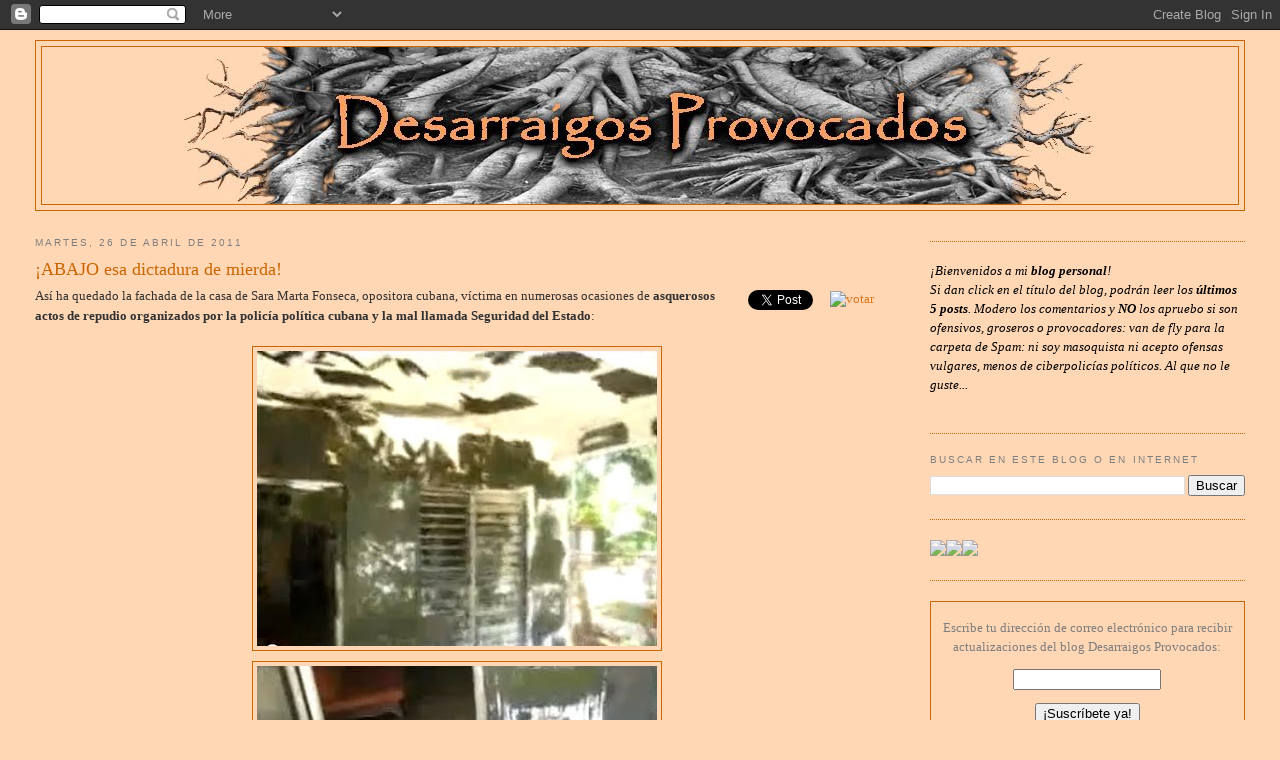

--- FILE ---
content_type: text/html; charset=UTF-8
request_url: https://desarraigos.blogspot.com/2011/04/abajo-esa-dictadura-de-mierda.html
body_size: 21706
content:
<!DOCTYPE html>
<html dir='ltr' xmlns='http://www.w3.org/1999/xhtml' xmlns:b='http://www.google.com/2005/gml/b' xmlns:data='http://www.google.com/2005/gml/data' xmlns:expr='http://www.google.com/2005/gml/expr'>
<head>
<link href='https://www.blogger.com/static/v1/widgets/2944754296-widget_css_bundle.css' rel='stylesheet' type='text/css'/>
<meta content='bp259i51XFseojFBBihCy_XvDUIYvDwctiZv9mjoyA0' name='google-site-verification'/>
<meta content='y6706XgCgdwIwKlv9f-8JY3GE6g' name='alexaVerifyID'/>
<meta content='text/html; charset=UTF-8' http-equiv='Content-Type'/>
<meta content='blogger' name='generator'/>
<link href='https://desarraigos.blogspot.com/favicon.ico' rel='icon' type='image/x-icon'/>
<link href='http://desarraigos.blogspot.com/2011/04/abajo-esa-dictadura-de-mierda.html' rel='canonical'/>
<link rel="alternate" type="application/atom+xml" title="Desarraigos Provocados - Atom" href="https://desarraigos.blogspot.com/feeds/posts/default" />
<link rel="alternate" type="application/rss+xml" title="Desarraigos Provocados - RSS" href="https://desarraigos.blogspot.com/feeds/posts/default?alt=rss" />
<link rel="service.post" type="application/atom+xml" title="Desarraigos Provocados - Atom" href="https://www.blogger.com/feeds/718777424162428884/posts/default" />

<link rel="alternate" type="application/atom+xml" title="Desarraigos Provocados - Atom" href="https://desarraigos.blogspot.com/feeds/4146992299267072896/comments/default" />
<!--Can't find substitution for tag [blog.ieCssRetrofitLinks]-->
<link href='https://blogger.googleusercontent.com/img/b/R29vZ2xl/AVvXsEgTYX8Lmc8F8IewpJXZTqnShosC4DCmOPdUopgq9CB4UkJz4e8JdFXnuaDDqVnwmOgS7b5NvG0_mIJpTa0_ORChDw1dmercMoujXfT5vXaMSBuRB2HNZswT-YJikBIbEIBcQZIMjls4NQ/s400/represion02.jpg' rel='image_src'/>
<meta content='http://desarraigos.blogspot.com/2011/04/abajo-esa-dictadura-de-mierda.html' property='og:url'/>
<meta content='¡ABAJO esa dictadura de mierda!' property='og:title'/>
<meta content='Así ha quedado la fachada de la casa de Sara Marta Fonseca, opositora cubana, víctima en numerosas ocasiones de asquerosos actos de repudio ...' property='og:description'/>
<meta content='https://blogger.googleusercontent.com/img/b/R29vZ2xl/AVvXsEgTYX8Lmc8F8IewpJXZTqnShosC4DCmOPdUopgq9CB4UkJz4e8JdFXnuaDDqVnwmOgS7b5NvG0_mIJpTa0_ORChDw1dmercMoujXfT5vXaMSBuRB2HNZswT-YJikBIbEIBcQZIMjls4NQ/w1200-h630-p-k-no-nu/represion02.jpg' property='og:image'/>
<title>Desarraigos Provocados: &#161;ABAJO esa dictadura de mierda!</title>
<style id='page-skin-1' type='text/css'><!--
/*
-----------------------------------------------
Blogger Template Style
Name:     Minima Stretch
Date:     26 Feb 2004
----------------------------------------------- */
/* Use this with templates/template-twocol.html */
body {
background:#ffd7b5;
margin:0;
color:#333333;
font:x-small Georgia Serif;
font-size/* */:/**/small;
font-size: /**/small;
text-align: center;
}
a:link {
color:#e1771e;
text-decoration:none;
}
a:visited {
color:#cc6600;
text-decoration:none;
}
a:hover {
color:#cc6600;
text-decoration:underline;
}
a img {
border-width:0;
}
/* Header
-----------------------------------------------
*/
#header-wrapper {
margin:0 2% 10px;
border:1px solid #cc6600;
}
#header {
margin: 5px;
border: 1px solid #cc6600;
text-align: center;
color:#4c4c4c;
}
#header-inner {
background-position: center;
margin-left: auto;
margin-right: auto;
}
#header h1 {
margin:5px 5px 0;
padding:15px 20px .25em;
line-height:1.2em;
text-transform:uppercase;
letter-spacing:.2em;
font: normal bold 200% Georgia, Serif;
}
#header a {
color:#4c4c4c;
text-decoration:none;
}
#header a:hover {
color:#4c4c4c;
}
#header .description {
margin:0 5px 5px;
padding:0 20px 15px;
text-transform:uppercase;
letter-spacing:.2em;
line-height: 1.4em;
font: italic normal 78% 'Trebuchet MS', Trebuchet, Arial, Verdana, Sans-serif;
color: #666666;
}
#header img {
margin-left: auto;
margin-right: auto;
}
/* Outer-Wrapper
----------------------------------------------- */
#outer-wrapper {
margin:0;
padding:10px;
text-align:left;
font: normal normal 100% Georgia, Serif;
}
#main-wrapper {
margin-left: 2%;
width: 67%;
float: left;
display: inline;       /* fix for doubling margin in IE */
word-wrap: break-word; /* fix for long text breaking sidebar float in IE */
overflow: hidden;      /* fix for long non-text content breaking IE sidebar float */
}
#sidebar-wrapper {
margin-right: 2%;
width: 25%;
float: right;
display: inline;       /* fix for doubling margin in IE */
word-wrap: break-word; /* fix for long text breaking sidebar float in IE */
overflow: hidden;      /* fix for long non-text content breaking IE sidebar float */
}
/* Headings
----------------------------------------------- */
h2 {
margin:1.5em 0 .75em;
font:normal normal 78% 'Trebuchet MS',Trebuchet,Arial,Verdana,Sans-serif;
line-height: 1.4em;
text-transform:uppercase;
letter-spacing:.2em;
color:#7f7f7f;
}
/* Posts
-----------------------------------------------
*/
h2.date-header {
margin:1.5em 0 .5em;
}
.post {
margin:.5em 0 1.5em;
border-bottom:1px dotted #cc6600;
padding-bottom:1.5em;
}
.post h3 {
margin:.25em 0 0;
padding:0 0 4px;
font-size:140%;
font-weight:normal;
line-height:1.4em;
color:#cc6600;
}
.post h3 a, .post h3 a:visited, .post h3 strong {
display:block;
text-decoration:none;
color:#cc6600;
font-weight:normal;
}
.post h3 strong, .post h3 a:hover {
color:#333333;
}
.post-body {
margin:0 0 .75em;
line-height:1.6em;
}
.post-body blockquote {
line-height:1.3em;
}
.post-footer {
margin: .75em 0;
color:#7f7f7f;
text-transform:uppercase;
letter-spacing:.1em;
font: normal normal 78% 'Trebuchet MS', Trebuchet, Arial, Verdana, Sans-serif;
line-height: 1.4em;
}
.comment-link {
margin-left:.6em;
}
.post img, table.tr-caption-container {
padding:4px;
border:1px solid #cc6600;
}
.tr-caption-container img {
border: none;
padding: 0;
}
.post blockquote {
margin:1em 20px;
}
.post blockquote p {
margin:.75em 0;
}
/* Comments
----------------------------------------------- */
#comments h4 {
margin:1em 0;
font-weight: bold;
line-height: 1.4em;
text-transform:uppercase;
letter-spacing:.2em;
color: #7f7f7f;
}
#comments-block {
margin:1em 0 1.5em;
line-height:1.6em;
}
#comments-block .comment-author {
margin:.5em 0;
}
#comments-block .comment-body {
margin:.25em 0 0;
}
#comments-block .comment-footer {
margin:-.25em 0 2em;
line-height: 1.4em;
text-transform:uppercase;
letter-spacing:.1em;
}
#comments-block .comment-body p {
margin:0 0 .75em;
}
.deleted-comment {
font-style:italic;
color:gray;
}
.feed-links {
clear: both;
line-height: 2.5em;
}
#blog-pager-newer-link {
float: left;
}
#blog-pager-older-link {
float: right;
}
#blog-pager {
text-align: center;
}
/* Sidebar Content
----------------------------------------------- */
.sidebar {
color: #7f7f7f;
line-height: 1.5em;
}
.sidebar ul {
list-style:none;
margin:0 0 0;
padding:0 0 0;
}
.sidebar li {
margin:0;
padding-top:0;
padding-right:0;
padding-bottom:.25em;
padding-left:15px;
text-indent:-15px;
line-height:1.5em;
}
.sidebar .widget, .main .widget {
border-bottom:1px dotted #cc6600;
margin:0 0 1.5em;
padding:0 0 1.5em;
}
.main .Blog {
border-bottom-width: 0;
}
/* Profile
----------------------------------------------- */
.profile-img {
float: left;
margin-top: 0;
margin-right: 5px;
margin-bottom: 5px;
margin-left: 0;
padding: 4px;
border: 1px solid #cc6600;
}
.profile-data {
margin:0;
text-transform:uppercase;
letter-spacing:.1em;
font: normal normal 78% 'Trebuchet MS', Trebuchet, Arial, Verdana, Sans-serif;
color: #7f7f7f;
font-weight: bold;
line-height: 1.6em;
}
.profile-datablock {
margin:.5em 0 .5em;
}
.profile-textblock {
margin: 0.5em 0;
line-height: 1.6em;
}
.profile-link {
font: normal normal 78% 'Trebuchet MS', Trebuchet, Arial, Verdana, Sans-serif;
text-transform: uppercase;
letter-spacing: .1em;
}
/* Footer
----------------------------------------------- */
#footer {
width:660px;
clear:both;
margin:0 auto;
padding-top:15px;
line-height: 1.6em;
text-transform:uppercase;
letter-spacing:.1em;
text-align: center;
}

--></style>
<link href='http://www.iconj.com/ico/1/v/1vrbnq7ska.ico' rel='shortcut icon'/>
<link href="//www.iconj.com/ico/1/v/1vrbnq7ska.ico" rel="icon">
<link href='https://www.blogger.com/dyn-css/authorization.css?targetBlogID=718777424162428884&amp;zx=25c1b81b-ee6a-40d5-8a6d-5ccabe015e4b' media='none' onload='if(media!=&#39;all&#39;)media=&#39;all&#39;' rel='stylesheet'/><noscript><link href='https://www.blogger.com/dyn-css/authorization.css?targetBlogID=718777424162428884&amp;zx=25c1b81b-ee6a-40d5-8a6d-5ccabe015e4b' rel='stylesheet'/></noscript>
<meta name='google-adsense-platform-account' content='ca-host-pub-1556223355139109'/>
<meta name='google-adsense-platform-domain' content='blogspot.com'/>

</head>
<body>
<div class='navbar section' id='navbar'><div class='widget Navbar' data-version='1' id='Navbar1'><script type="text/javascript">
    function setAttributeOnload(object, attribute, val) {
      if(window.addEventListener) {
        window.addEventListener('load',
          function(){ object[attribute] = val; }, false);
      } else {
        window.attachEvent('onload', function(){ object[attribute] = val; });
      }
    }
  </script>
<div id="navbar-iframe-container"></div>
<script type="text/javascript" src="https://apis.google.com/js/platform.js"></script>
<script type="text/javascript">
      gapi.load("gapi.iframes:gapi.iframes.style.bubble", function() {
        if (gapi.iframes && gapi.iframes.getContext) {
          gapi.iframes.getContext().openChild({
              url: 'https://www.blogger.com/navbar/718777424162428884?po\x3d4146992299267072896\x26origin\x3dhttps://desarraigos.blogspot.com',
              where: document.getElementById("navbar-iframe-container"),
              id: "navbar-iframe"
          });
        }
      });
    </script><script type="text/javascript">
(function() {
var script = document.createElement('script');
script.type = 'text/javascript';
script.src = '//pagead2.googlesyndication.com/pagead/js/google_top_exp.js';
var head = document.getElementsByTagName('head')[0];
if (head) {
head.appendChild(script);
}})();
</script>
</div></div>
<div id='outer-wrapper'><div id='wrap2'>
<!-- skip links for text browsers -->
<span id='skiplinks' style='display:none;'>
<a href='#main'>skip to main </a> |
      <a href='#sidebar'>skip to sidebar</a>
</span>
<div id='header-wrapper'>
<div class='header section' id='header'><div class='widget Header' data-version='1' id='Header1'>
<div id='header-inner'>
<a href='https://desarraigos.blogspot.com/' style='display: block'>
<img alt='Desarraigos Provocados' height='157px; ' id='Header1_headerimg' src='https://blogger.googleusercontent.com/img/b/R29vZ2xl/AVvXsEhN1P4PRoz23ON8_1MsmQQiNRi70iNX89j8nKvqymdSx3hrfVvCcXuTV_xkv1K9sCVYiqG3MbccaDGEzw60sIV3sy3LUHjd5ZMndw-uPMt2O21q4gsZ_SZpqgzIvXQQMzv7UfJaDsTwzpA/s1600-r/desarraigosbanner2.jpg' style='display: block' width='917px; '/>
</a>
</div>
</div></div>
</div>
<div id='content-wrapper'>
<div id='crosscol-wrapper' style='text-align:center'>
<div class='crosscol no-items section' id='crosscol'></div>
</div>
<div id='main-wrapper'>
<div class='main section' id='main'><div class='widget Blog' data-version='1' id='Blog1'>
<div class='blog-posts hfeed'>

          <div class="date-outer">
        
<h2 class='date-header'><span>martes, 26 de abril de 2011</span></h2>

          <div class="date-posts">
        
<div class='post-outer'>
<div class='post hentry'>
<a name='4146992299267072896'></a>
<h3 class='post-title entry-title'>
<a href='https://desarraigos.blogspot.com/2011/04/abajo-esa-dictadura-de-mierda.html'>&#161;ABAJO esa dictadura de mierda!</a>
</h3>
<div class='post-header-line-1'></div>
<div style='float:right;padding:1px;'>
<a href='http://bitacoras.com/anotaciones/https://desarraigos.blogspot.com/2011/04/abajo-esa-dictadura-de-mierda.html'><img alt="votar" src="https://lh3.googleusercontent.com/blogger_img_proxy/[base64]s0-d" style="vertical-align:middle;border:0" title="Votar esta anotación en Bitacoras.com"></a>
</div>
<div style='float:right;padding:4px;'>
<script src='https://apis.google.com/js/plusone.js' type='text/javascript'></script>
<g:plusone size='tall'></g:plusone>
</div>
<div style='float:right;padding:4px;'>
<a class='twitter-share-button' data-count='vertical' data-hashtags='Cuba' data-lang='es' data-via='aguayaberlin' href='http://twitter.com/share'>Tweet</a><script src="//platform.twitter.com/widgets.js" type="text/javascript"></script>
</div>
<div style='float:right;padding:4px;'>
<a name='fb_share' rel='nofollow' share_url='https://desarraigos.blogspot.com/2011/04/abajo-esa-dictadura-de-mierda.html' type='box_count'></a>
<script src="//static.ak.fbcdn.net/connect.php/js/FB.Share" type="text/javascript"></script>
</div>
<div class='post-body entry-content'>
Así ha quedado la fachada de la casa de Sara Marta Fonseca, opositora cubana, víctima en numerosas ocasiones de <span style="font-weight:bold;">asquerosos actos de repudio organizados por la policía política cubana y la mal llamada Seguridad del Estado</span>:<br /><br /><a href="https://blogger.googleusercontent.com/img/b/R29vZ2xl/AVvXsEgTYX8Lmc8F8IewpJXZTqnShosC4DCmOPdUopgq9CB4UkJz4e8JdFXnuaDDqVnwmOgS7b5NvG0_mIJpTa0_ORChDw1dmercMoujXfT5vXaMSBuRB2HNZswT-YJikBIbEIBcQZIMjls4NQ/s1600/represion02.jpg" onblur="try {parent.deselectBloggerImageGracefully();} catch(e) {}"><img alt="" border="0" id="BLOGGER_PHOTO_ID_5599927420074726434" src="https://blogger.googleusercontent.com/img/b/R29vZ2xl/AVvXsEgTYX8Lmc8F8IewpJXZTqnShosC4DCmOPdUopgq9CB4UkJz4e8JdFXnuaDDqVnwmOgS7b5NvG0_mIJpTa0_ORChDw1dmercMoujXfT5vXaMSBuRB2HNZswT-YJikBIbEIBcQZIMjls4NQ/s400/represion02.jpg" style="display:block; margin:0px auto 10px; text-align:center;cursor:pointer; cursor:hand;width: 400px; height: 295px;" /></a><a href="https://blogger.googleusercontent.com/img/b/R29vZ2xl/AVvXsEhgLQwhrlJvU0g5G2uF-k3gk3PqIPyO1qeQG4BHjwVY_tU3_sWMqcep7ES6xzl8PCvEaVbtVBDhi_QHyvi8JMbrgKRmjRocv9TRgJN_ZXWF_G7TUkJP79HBdYGgB6Mcmf20kSSiZT9hFQ/s1600/represion03.jpg" onblur="try {parent.deselectBloggerImageGracefully();} catch(e) {}"><img alt="" border="0" id="BLOGGER_PHOTO_ID_5599927358488760130" src="https://blogger.googleusercontent.com/img/b/R29vZ2xl/AVvXsEhgLQwhrlJvU0g5G2uF-k3gk3PqIPyO1qeQG4BHjwVY_tU3_sWMqcep7ES6xzl8PCvEaVbtVBDhi_QHyvi8JMbrgKRmjRocv9TRgJN_ZXWF_G7TUkJP79HBdYGgB6Mcmf20kSSiZT9hFQ/s400/represion03.jpg" style="display:block; margin:0px auto 10px; text-align:center;cursor:pointer; cursor:hand;width: 400px; height: 295px;" /></a><a href="https://blogger.googleusercontent.com/img/b/R29vZ2xl/AVvXsEhPhQlD_AgDg_dbmlMcXXYKLKQL9MFwUezjKb1LHU2jrSC3YciZ9ECGNl360K4ynmnKZONAzH_5N_gzhx5SxKR6IXarsHqyWvkipPFWYrGZKnxpQFVSjBXjnFbje0VKIt1pgFxg0XfiOw/s1600/represion01.jpg" onblur="try {parent.deselectBloggerImageGracefully();} catch(e) {}"><img alt="" border="0" id="BLOGGER_PHOTO_ID_5599927475621632546" src="https://blogger.googleusercontent.com/img/b/R29vZ2xl/AVvXsEhPhQlD_AgDg_dbmlMcXXYKLKQL9MFwUezjKb1LHU2jrSC3YciZ9ECGNl360K4ynmnKZONAzH_5N_gzhx5SxKR6IXarsHqyWvkipPFWYrGZKnxpQFVSjBXjnFbje0VKIt1pgFxg0XfiOw/s400/represion01.jpg" style="display:block; margin:0px auto 10px; text-align:center;cursor:pointer; cursor:hand;width: 400px; height: 296px;" /></a><br />En el siguiente video, de donde capté las imágenes anteriores, fíjense en el tipo que filma con una cámara (a partir del minuto 3:10), desde la parte de afuera de la cerca que rodea a la casa. &#161;No tiene huevos para poner las imágenes que está filmando en Internet, para que se entere todo el mundo de las condiciones en que quedan las casas de los opositores, y ellos mismos, cuando son reprimidos en Cuba!<br /><br />Fíjense también, <span style="font-weight:bold;">&#161;y no olviden, coño, las bestiales escenas a partir del minuto 6:40!</span>, cuando varios de los represores violan la entrada a la casa y entran, cruzando la cerca, para romper, destrozar y golpear a los disidentes. &#161;En su propia casa!<br /><br />Fíjense cómo son apoyados por la turba sedienta de golpes. Sedienta de venganza por la frustración que sienten por culpa de ese <span style="font-weight:bold;">gobierno de mierda</span> que así los tiene. Pero son tan sumisos que, en vez de rebelarse contra él, descargan toda su ira contra los disidentes, esos que sí tienen cojones y ovarios para gritar en plena calle <span style="font-weight:bold;">ABAJO LA DICTADURA</span>.<br /><br /><center><iframe title="YouTube video player" src="//www.youtube.com/embed/2Job1kdPMEA" allowfullscreen="" width="480" frameborder="0" height="390"></iframe></center><br /><span style="font-weight:bold;">&#191;Y la izquierda mundial?</span> Esa calla, como es costumbre cuando de los Castro y su dictadura se trata. Porque les temen a ellos también. Porque se dejan chantajear y no tienen los huevos que hacen falta para sacarlos del poder de una vez. Porque gozan y se alegran, en lo más profundo, que haya castristas represores que golpeen así a otros seres humanos porque en sus países no pueden hacerlo ellos mismos.<br /><br />ASCO, REPUGNANCIA, me dan todas esas canalladas contra cubanos que no se esconden para alzar su voz en contra de una dictadura de más de 5 décadas.<br /><br /><span style="font-weight:bold;">&#191;Dónde carajos está la policía, esa que "debe" velar por el orden y la vida de TODOS los ciudadanos cubanos?</span><br /><br /><span style="font-weight:bold;">&#191;A dónde ha llegado la sumisión y la ceguera del pueblo cubano que apoya tales vergonzosos actos?</span><br /><br /><span style="font-weight:bold;">&#191;Cuántas otras deplorables escenas como éstas tienen que ser publicadas para que cese de una vez la represión en Cuba, para que se respeten los derechos humanos?</span><br /><br /><span style="font-weight:bold;">&#191;Cuántos más tienen que irse del país, que morir en las cárceles, que gritar en sus casas acosados por despojos de esbirros que están dispuestos a matarlos, para que el mundo despierte de una vez?</span><br /><br /><div style="text-align: center;"><span style="font-weight: bold; color: rgb(255, 0, 0);font-size:180%;" >&#161;ABAJO esa dictadura de mierda!</span></div>
<div addthis:title='¡ABAJO esa dictadura de mierda!' addthis:url='https://desarraigos.blogspot.com/2011/04/abajo-esa-dictadura-de-mierda.html' class='addthis_toolbox addthis_default_style'>
<a class='addthis_button_compact' href='http://www.addthis.com/bookmark.php?v=250&username=xa-4b8d964545b48b19'>Share</a>
<span class='addthis_separator'>|</span>
<a class='addthis_button_email'></a>
<a class='addthis_button_favorites'></a>
<a class='addthis_button_print'></a>
</div>
<script src="//s7.addthis.com/js/250/addthis_widget.js#username=xa-4b8d964545b48b19" type="text/javascript"></script>
<div style='clear: both;'></div>
</div>
<div class='post-footer'>
<div class='post-footer-line post-footer-line-1'><span class='post-author vcard'>
Publicado por
<span class='fn'>Aguaya</span>
</span>
<span class='post-timestamp'>
- hora de Berlín
<a class='timestamp-link' href='https://desarraigos.blogspot.com/2011/04/abajo-esa-dictadura-de-mierda.html' rel='bookmark' title='permanent link'><abbr class='published' title='2011-04-26T18:54:00+02:00'>6:54:00 p.&#8239;m.</abbr></a>
</span>
<span class='post-comment-link'>
</span>
<span class='post-icons'>
<span class='item-action'>
<a href='https://www.blogger.com/email-post/718777424162428884/4146992299267072896' title='Enviar entrada por correo electrónico'>
<img alt="" class="icon-action" height="13" src="//www.blogger.com/img/icon18_email.gif" width="18">
</a>
</span>
<span class='item-control blog-admin pid-1176492540'>
<a href='https://www.blogger.com/post-edit.g?blogID=718777424162428884&postID=4146992299267072896&from=pencil' title='Editar entrada'>
<img alt='' class='icon-action' height='18' src='https://resources.blogblog.com/img/icon18_edit_allbkg.gif' width='18'/>
</a>
</span>
</span>
</div>
<div class='post-footer-line post-footer-line-2'><span class='post-labels'>
Etiquetas:
<a href='https://desarraigos.blogspot.com/search/label/Cuba' rel='tag'>Cuba</a>,
<a href='https://desarraigos.blogspot.com/search/label/Derechos%20Humanos' rel='tag'>Derechos Humanos</a>,
<a href='https://desarraigos.blogspot.com/search/label/libertad' rel='tag'>libertad</a>,
<a href='https://desarraigos.blogspot.com/search/label/represi%C3%B3n' rel='tag'>represión</a>
</span>
</div>
<div class='post-footer-line post-footer-line-3'><span class='post-location'>
</span>
</div>
</div>
</div>
<div class='comments' id='comments'>
<a name='comments'></a>
<h4>
0
comentarios:
        
</h4>
<dl id='comments-block'>
</dl>
<p class='comment-footer'>
<a href='https://www.blogger.com/comment/fullpage/post/718777424162428884/4146992299267072896' onclick=''>Publicar un comentario</a>
</p>
<div id='backlinks-container'>
<div id='Blog1_backlinks-container'>
</div>
</div>
</div>
</div>

        </div></div>
      
</div>
<div class='blog-pager' id='blog-pager'>
<span id='blog-pager-newer-link'>
<a class='blog-pager-newer-link' href='https://desarraigos.blogspot.com/2011/04/claro-que-habra-una-cuba-despues-de-los.html' id='Blog1_blog-pager-newer-link' title='Entrada más reciente'>Entrada más reciente</a>
</span>
<span id='blog-pager-older-link'>
<a class='blog-pager-older-link' href='https://desarraigos.blogspot.com/2011/04/quienes-tienen-los-huevos-mas-grandes.html' id='Blog1_blog-pager-older-link' title='Entrada antigua'>Entrada antigua</a>
</span>
<a class='home-link' href='https://desarraigos.blogspot.com/'>Inicio</a>
</div>
<div class='clear'></div>
<div class='post-feeds'>
<div class='feed-links'>
Suscribirse a:
<a class='feed-link' href='https://desarraigos.blogspot.com/feeds/4146992299267072896/comments/default' target='_blank' type='application/atom+xml'>Enviar comentarios (Atom)</a>
</div>
</div>
</div></div>
</div>
<div id='sidebar-wrapper'>
<div class='sidebar section' id='sidebar'><div class='widget HTML' data-version='1' id='HTML15'>
<script type='text/javascript'>
                var disqus_shortname = 'desarraigos';
                var disqus_blogger_current_url = "http://desarraigos.blogspot.com/2011/04/abajo-esa-dictadura-de-mierda.html";
                if (!disqus_blogger_current_url.length) {
                    disqus_blogger_current_url = "https://desarraigos.blogspot.com/2011/04/abajo-esa-dictadura-de-mierda.html";
                }
                var disqus_blogger_homepage_url = "https://desarraigos.blogspot.com/";
                var disqus_blogger_canonical_homepage_url = "http://desarraigos.blogspot.com/";
            </script>
<style type='text/css'>
                    #comments {display:none;}
                </style>
<script type='text/javascript'>
                    (function() {
                        var bloggerjs = document.createElement('script');
                        bloggerjs.type = 'text/javascript';
                        bloggerjs.async = true;
                        bloggerjs.src = 'http://'+disqus_shortname+'.disqus.com/blogger_item.js';
                        (document.getElementsByTagName('head')[0] || document.getElementsByTagName('body')[0]).appendChild(bloggerjs);
                    })();
                </script>
<style type='text/css'>
                    .post-comment-link { visibility: hidden; }
                </style>
<script type='text/javascript'>
                (function() {
                    var bloggerjs = document.createElement('script');
                    bloggerjs.type = 'text/javascript';
                    bloggerjs.async = true;
                    bloggerjs.src = 'http://'+disqus_shortname+'.disqus.com/blogger_index.js';
                    (document.getElementsByTagName('head')[0] || document.getElementsByTagName('body')[0]).appendChild(bloggerjs);
                })();
                </script>
</div><div class='widget Text' data-version='1' id='Text3'>
<div class='widget-content'>
<span style="font-style: italic;"><span style="color: rgb(0, 0, 0);">&#161;Bienvenidos a mi <span style="font-weight: bold;">blog personal</span>!<br/>Si dan click en el título del blog, podrán leer los <span style="font-weight: bold;">últimos 5</span> <span style="font-weight: bold;">posts</span>. Modero los comentarios y <span style="font-weight: bold;">NO</span> los apruebo si son ofensivos, groseros o provocadores: van de fly para la carpeta de Spam: ni soy masoquista ni acepto ofensas vulgares, menos de ciberpolicías políticos. Al que no le guste...<br/></span></span><br/>
</div>
<div class='clear'></div>
</div><div class='widget BlogSearch' data-version='1' id='BlogSearch1'>
<h2 class='title'>Buscar en este blog o en Internet</h2>
<div class='widget-content'>
<div id='BlogSearch1_form'>
<form action='https://desarraigos.blogspot.com/search' class='gsc-search-box' target='_top'>
<table cellpadding='0' cellspacing='0' class='gsc-search-box'>
<tbody>
<tr>
<td class='gsc-input'>
<input autocomplete='off' class='gsc-input' name='q' size='10' title='search' type='text' value=''/>
</td>
<td class='gsc-search-button'>
<input class='gsc-search-button' title='search' type='submit' value='Buscar'/>
</td>
</tr>
</tbody>
</table>
</form>
</div>
</div>
<div class='clear'></div>
</div><div class='widget HTML' data-version='1' id='HTML17'>
<div class='widget-content'>
<div id="marcadores-sociales" style="text-align:left;">
<a class="twitter" href="http://twitter.com/aguayaberlin" target="_blank" title="Sígueme en Twitter"><img src="https://lh3.googleusercontent.com/blogger_img_proxy/AEn0k_sDkCvf1WrLKmDH-93GeEI2qSGVgXuyP0CT6OdzLd9lYg8sym-NKE36VsM5Ex5bO0QKC4d_JhG2J_oaoGbSsg0yX6D8TRu_dXHr1JVdX9b3zvg9XA=s0-d"></a><a class="facebook" href="http://www.facebook.com/aguaya" target="_blank" title="Estoy en Facebook"><img src="https://lh3.googleusercontent.com/blogger_img_proxy/AEn0k_th3j6A9-QiFXBw0mSGfFaHmu_BHO02T_cS7YqK5i1rULtnkO3eqOvyppRTXzUtOq0_CKDCLFUv5ovErd0toyBBmWaCgakeTEmLGxRcKrTSAZvjOLYE=s0-d"></a><a class="rss" href="http://desarraigos.blogspot.com/feeds/posts/default" target="_blank" title="Suscríbete al blog"><img src="https://lh3.googleusercontent.com/blogger_img_proxy/AEn0k_uu_IWHam3wNTahGsT3f3CMHbEoaLDzfgStcma5uD5WW7Z45CqTSV3WAmR1DS6rPcBsqp7O10A6yksZctSS0qkovOrDHdNpPnLuHlRGsYlhOw=s0-d"></a></div>
<style type='text/css'>
a.twitter img { opacity:0.8;}
a.twitter:hover img { opacity:1;}
a.facebook img { opacity:0.8;}
a.facebook:hover img { opacity:1;}
a.rss img {opacity:0.8;}
a.rss:hover img {opacity:1;}
</style>
</div>
<div class='clear'></div>
</div><div class='widget HTML' data-version='1' id='HTML10'>
<div class='widget-content'>
<form style="border:1px solid #cc6600;padding:3px;text-align:center;" action="http://feedburner.google.com/fb/a/mailverify" method="post" target="popupwindow" onsubmit="window.open('http://feedburner.google.com/fb/a/mailverify?uri=blogspot/agboex', 'popupwindow', 'scrollbars=yes,width=300,height=300');return true"><p>Escribe tu dirección de correo electrónico para recibir actualizaciones del blog Desarraigos Provocados:</p><p><input type="text" style="width:140px" name="email"/></p><input type="hidden" value="blogspot/AGBOEx" name="uri"/><input type="hidden" name="loc" value="es_ES"/><input type="submit" value="&#161;Suscríbete ya!" /></form>
</div>
<div class='clear'></div>
</div><div class='widget HTML' data-version='1' id='HTML9'>
<div class='widget-content'>
<span style="font-weight: bold; color: rgb(255, 0, 0);font-size:180%;" >LA DICTADURA MILITAR DE LOS CASTRO ESTÁ VIOLANDO MIS DERECHOS POR EXPRESARME LIBREMENTE EN LAS REDES SOCIALES - VIOLA UN DERECHO HUMANO UNIVERSAL: PODER ENTRAR A MI PROPIO PAÍS.</span>
<br />
- <a href="http://desarraigos.blogspot.com/2010/12/mi-pais-de-origen-viola-mis-derechos.html">Lee por qué</a>.<br />
- <a href="http://desarraigos.blogspot.com/2010/12/no-me-siento-culpable-y-ud.html">Quiénes deberían sentirse culpables</a>.<br />
- No soy la única: somos miles de cubanos en igual situación, revisa un poco el <a href="http://evidenciascubanas.blogspot.com/">blog Evidencias</a> para comprobarlo.<br />
- Un año después el <a href="http://desarraigos.blogspot.com/2011/12/el-desgobierno-cubano-viola-mis.html">desgobierno de Cuba continúa violando mis derechos descaradamente</a>.<br />
- &#191;Sabía Ud. que <a href="http://desarraigos.blogspot.com/2011/04/sabia-ud-que-los-cubanos-no-podemos.html">los cubanos no podemos entrar a ni salir libremente de nuestro país</a>? <br />
- Mi experiencia en el aeropuerto <a href="http://desarraigos.blogspot.com/2009/08/la-aduana-de-cuba-extorsiona-y.html">al entrar</a> a Cuba en el 2009...<br/>
- ...y <a href="http://desarraigos.blogspot.com/2009/08/de-aeropuertos-paranoia-y-blogs.html">lo que me sucedió al salir</a>.<br/>
- <a href="http://desarraigos.blogspot.com/2009/05/entre-nos-cuanto-cuesta-tu-pasaporte.html">Entre nos: &#191;cuánto cuesta tu pasaporte?</a><br/>
- Explotación moderna: <a href="http://desarraigos.blogspot.com/2010/12/diezmos-migratorios-cubanos.html">Diezmos migratorios cubanos</a><br/><br/>
Cada cubano debe tener el derecho de salir de y de entrar a su país <span style="font-weight:bold;">LIBREMENTE</span>, sin restricción alguna, sin pagar sumas excesivas por trámites migratorios que no debían existir, sin discriminación por vivir dentro o fuera de Cuba. <br/><span style="color: rgb(255, 0, 0);"><span style="font-weight:bold;">&#161;Se trata de nuestro país!</span></span>
</div>
<div class='clear'></div>
</div><div class='widget Profile' data-version='1' id='Profile1'>
<h2>Datos personales</h2>
<div class='widget-content'>
<a href='https://www.blogger.com/profile/14700000302782215577'><img alt='Mi foto' class='profile-img' height='80' src='//blogger.googleusercontent.com/img/b/R29vZ2xl/AVvXsEh9YV8Asg9YrxRowxtNu2s26Bn5qHDLR7zCet-pP3_uuunuQ8_wzWkIDjWV-7tQmQnmnDstSXXjHSZZl9a5LFfmC--y8JbbQayUd23UowDtRyOnUyEDLOzCSRSCCmmgRQ/s220/aguayacolor.jpg' width='52'/></a>
<dl class='profile-datablock'>
<dt class='profile-data'>
<a class='profile-name-link g-profile' href='https://www.blogger.com/profile/14700000302782215577' rel='author' style='background-image: url(//www.blogger.com/img/logo-16.png);'>
Aguaya
</a>
</dt>
<dd class='profile-textblock'>Soy cubana-alemana y viví en la Isla 30 años. Pero ya no vivo en mi país natal, como otros más de 2 millones y medio de cubanos regados por todo el mundo... Desde el 9 de diciembre de 2010 las autoridades migratorias cubanas me niegan el derecho de entrar a Cuba. Esto me fue comunicado &#161;telefónicamente! por la Cónsul de Berlín ese día, sin razones ni argumentaciones ni nada. El gobierno de mi país de origen viola los derechos humanos de cubanos residentes en el exterior, entre otros, el Artículo 13.2 de la Declaración Universal de Derechos Humanos: "Toda persona tiene DERECHO a salir de cualquier país, incluso del propio, y a regresar a su país".</dd>
</dl>
<a class='profile-link' href='https://www.blogger.com/profile/14700000302782215577' rel='author'>Ver todo mi perfil</a>
<div class='clear'></div>
</div>
</div><div class='widget Image' data-version='1' id='Image15'>
<h2>Buena Vista Social Blog</h2>
<div class='widget-content'>
<a href='http://www.publiberia.com/libros/p/343-buena_vista_social_blog_internet_y_libertad_de_expresion_en_cuba.html'>
<img alt='Buena Vista Social Blog' height='297' id='Image15_img' src='https://blogger.googleusercontent.com/img/b/R29vZ2xl/AVvXsEi-M4XyReM-rP-mjf2TQyMwUoI89R__T03PvL-MiaobvfcrVkI6JsZXXST_mp96KJrqc8Y1ZJVSyv3lpPAgJjohMnkFuDZE4bwkLKYMJhlusDIsXg3JtnbjbFsk0HB30o2j2Ye6e1Lwfw/s1600-r/buena_vista_social_blog_small.jpg' width='198'/>
</a>
<br/>
<span class='caption'>Primer libro sobre la blogosfera cubana: <b>Buena Vista Social Blog. Internet y libertad de expresión en Cuba</b>.<br><i>En 332 páginas, textos de más de 25 autores, no sólo cubanos, organizados en 7 grandes temas sobre la blogosfera cubana.</i><br>- <a href="http://www.publiberia.com/libros/ficheros/indices/indice_buena_vista_social_blog.pdf">Índice</a><br>- <a href="http://www.abc.es/20101228/medios-redes/abci-blogs-cuba-201012281050.html">Entrevista de ABC.es a la editora</a><br>- <a href="http://desarraigos.blogspot.com/2010/11/la-blogosfera-cubana-suma-un-libro-que.html">Una breve reseña aquí en mi blog</a><br>- <a href="http://www.publiberia.com/libros/p/343-buena_vista_social_blog_internet_y_libertad_de_expresion_en_cuba.html">Comprar el libro</a></span>
</div>
<div class='clear'></div>
</div><div class='widget HTML' data-version='1' id='HTML14'>
<div class='widget-content'>
<i>"I believe the Internet should be a force for political freedom, not repression. People have the right to seek and receive information and to express their peaceful beliefs online without fear or interference. I call on the CUBA government to stop the unwarranted restriction of freedom of expression on the Internet &#8211; ... and on companies to stop helping them do it."</i><br />
<b>Sign</b> the <a href="http://irrepressible.info/pledge">Amnesty International pledge on Internet freedom</a>!!
</div>
<div class='clear'></div>
</div><div class='widget Image' data-version='1' id='Image30'>
<h2>I Encuesta sobre la Blogósfera Cubana</h2>
<div class='widget-content'>
<a href='http://desarraigos.blogspot.com/2009/08/resultados-de-la-primera-encuesta-sobre.html'>
<img alt='I Encuesta sobre la Blogósfera Cubana' height='62' id='Image30_img' src='https://blogger.googleusercontent.com/img/b/R29vZ2xl/AVvXsEgNIcsr94KleF-aeKH3gdwc7NhRD33ltJCxCcsE5p8U_5wiu9ljF1y7OL7gVmaWs-4-X-NUaKHeG5ZV8HaunIr_a7P-J_CahNf78jJFORschYs1M3RhfHhnZPxcsCw04lZMdCuiHwRqmAg/s187/causajusta-C.jpg' width='150'/>
</a>
<br/>
<span class='caption'>&#161;Ya están los primeros <a href="http://desarraigos.blogspot.com/2009/08/resultados-de-la-primera-encuesta-sobre.html">resultados</a>!<br>También <a href="http://desarraigos.blogspot.com/2010/11/algunas-estadisticas-sobre-la.html">estadísticas</a> más generales y abarcadoras.</span>
</div>
<div class='clear'></div>
</div><div class='widget Image' data-version='1' id='Image8'>
<h2>Free Internet</h2>
<div class='widget-content'>
<a href='http://desarraigos.blogspot.com/2009/05/como-surgio-la-idea-del-logo-free.html'>
<img alt='Free Internet' height='113' id='Image8_img' src='https://blogger.googleusercontent.com/img/b/R29vZ2xl/AVvXsEi922zWqlTmUvw9TCAuQc3k4HyKK04jLoNjqtk5Sdzd9Eh_e_moFl9qB96V7vmbaX2JjopIKe9xY_7PGR2QdCXswN-h7P6bOrrqrq_ogPQDVC7F-odyEXUqL2XaEl7D2-pDgQWcRAr9c8Y/s187/FreeInternet.jpg' width='113'/>
</a>
<br/>
<span class='caption'><b>Si das click en la imagen podrás conocer más sobre el origen del logo.</b><br>&#169; 2008 <a href="//www.blogger.com/profile/14700000302782215577">Aguaya Berlín</a> y <a href="//www.blogger.com/profile/13880335894805329423">El Plátano Alegre</a>.<br><i>(Usted puede usar este logo en su blog. Por favor indique la fuente. Gracias.)</i></span>
</div>
<div class='clear'></div>
</div><div class='widget HTML' data-version='1' id='HTML7'>
<div class='widget-content'>
<span style="font-style:italic;">"[...] bloquear el acceso a Internet pone en peligro la libre circulación de la información y corrompe nuestro derecho fundamental a decidir nuestro propio nivel de información".</span>
<br/>
(Cita tomada del <a href="http://uberblogged.com/periodismo/como-funciona-el-periodismo-hoy-manifiesto/">Manifiesto de Internet</a>)
</div>
<div class='clear'></div>
</div><div class='widget Image' data-version='1' id='Image9'>
<h2>Damas de Blanco</h2>
<div class='widget-content'>
<a href='http://desarraigos.blogspot.com/2009/02/para-las-damas-de-blanco.html'>
<img alt='Damas de Blanco' height='186' id='Image9_img' src='https://blogger.googleusercontent.com/img/b/R29vZ2xl/AVvXsEgqggIsfFWH8KJbEG3xsXrqnVQYprXzmwCkRWaQRZ6ydzeJfsj47u3SW7XOOMPILwn3PTxd-z-ggEmCPiqOkP6upjsKlqOcOSj7NAbc0PQudGzSdA6Nue1Pol8Jtg2KQ7jYWB0q1ZrIvsI/s1600-r/damasblanco501x656.jpg' width='142'/>
</a>
<br/>
<span class='caption'>Copyright &#169; 2008 <a href="//www.blogger.com/profile/13880335894805329423">El Plátano Alegre</a>.<br><i>(Usted puede usar este logo en su blog. Por favor indique la fuente. Gracias.)</i></span>
</div>
<div class='clear'></div>
</div><div class='widget Image' data-version='1' id='Image24'>
<h2>La bandera de este blog</h2>
<div class='widget-content'>
<a href='http://desarraigos.blogspot.com/2009/05/desarraigos-provocados-tiene-su-bandera.html'>
<img alt='La bandera de este blog' height='158' id='Image24_img' src='https://blogger.googleusercontent.com/img/b/R29vZ2xl/AVvXsEgLXU98iO8t-4mCLUTAi4XcSrmFqRrvKOggWKk4ffKchzU-gTxDn1Rvy54ulVlM51yOFl9odiouW_ZDxxYUac1GwVNir4eaxvDRu81LTnGQ0pptVJsBA4OgZbAn51dgF21N-UzcmTfEtqo/s1600-r/bandera2-7x4.jpg' width='276'/>
</a>
<br/>
<span class='caption'><i>(Dé click en la imagen para conocerla mejor)</i></span>
</div>
<div class='clear'></div>
</div><div class='widget Followers' data-version='1' id='Followers1'>
<h2 class='title'>&#161;Estás a un click de seguir mi blog!</h2>
<div class='widget-content'>
<div id='Followers1-wrapper'>
<div style='margin-right:2px;'>
<div><script type="text/javascript" src="https://apis.google.com/js/platform.js"></script>
<div id="followers-iframe-container"></div>
<script type="text/javascript">
    window.followersIframe = null;
    function followersIframeOpen(url) {
      gapi.load("gapi.iframes", function() {
        if (gapi.iframes && gapi.iframes.getContext) {
          window.followersIframe = gapi.iframes.getContext().openChild({
            url: url,
            where: document.getElementById("followers-iframe-container"),
            messageHandlersFilter: gapi.iframes.CROSS_ORIGIN_IFRAMES_FILTER,
            messageHandlers: {
              '_ready': function(obj) {
                window.followersIframe.getIframeEl().height = obj.height;
              },
              'reset': function() {
                window.followersIframe.close();
                followersIframeOpen("https://www.blogger.com/followers/frame/718777424162428884?colors\x3dCgt0cmFuc3BhcmVudBILdHJhbnNwYXJlbnQaByM3ZjdmN2YiByNlMTc3MWUqByNmZmQ3YjUyByNjYzY2MDA6ByM3ZjdmN2ZCByNlMTc3MWVKByM2NjY2NjZSByNlMTc3MWVaC3RyYW5zcGFyZW50\x26pageSize\x3d21\x26hl\x3des\x26origin\x3dhttps://desarraigos.blogspot.com");
              },
              'open': function(url) {
                window.followersIframe.close();
                followersIframeOpen(url);
              }
            }
          });
        }
      });
    }
    followersIframeOpen("https://www.blogger.com/followers/frame/718777424162428884?colors\x3dCgt0cmFuc3BhcmVudBILdHJhbnNwYXJlbnQaByM3ZjdmN2YiByNlMTc3MWUqByNmZmQ3YjUyByNjYzY2MDA6ByM3ZjdmN2ZCByNlMTc3MWVKByM2NjY2NjZSByNlMTc3MWVaC3RyYW5zcGFyZW50\x26pageSize\x3d21\x26hl\x3des\x26origin\x3dhttps://desarraigos.blogspot.com");
  </script></div>
</div>
</div>
<div class='clear'></div>
</div>
</div><div class='widget Image' data-version='1' id='Image22'>
<h2>U comment, I follow</h2>
<div class='widget-content'>
<a href='http://desarraigos.blogspot.com/2009/03/u-comment-i-follow-como-lograr-mas.html'>
<img alt='U comment, I follow' height='50' id='Image22_img' src='https://blogger.googleusercontent.com/img/b/R29vZ2xl/AVvXsEjmDuCfmQxCG69xIjyqmLOE9wsBLzb4ZuJlBnF9TlXKf4nVSbqDbAl9KdKgCMfLqii3kHK7fX2UE2p5NHc2LFl-Vzz4QgTmn0BTfnEYu5zg_JrWC4EZrwS10NqxUP8tje395gIMtZtxaAI/s1600-r/ifolloworange.gif' width='130'/>
</a>
<br/>
</div>
<div class='clear'></div>
</div><div class='widget Image' data-version='1' id='Image14'>
<h2>He escrito además en Bloggercedario...</h2>
<div class='widget-content'>
<a href='http://blogguercedario.wordpress.com/'>
<img alt='He escrito además en Bloggercedario...' height='97' id='Image14_img' src='https://blogger.googleusercontent.com/img/b/R29vZ2xl/AVvXsEgIFQl89W0r58sHL3I1rw7qTyNpdDSyRIIqcf5yiTGlJZix4fozzQhUPYlt6RbTCZ3HXkqR70FQyMwimqwuozGGSJkTS_ZkmDYida72Ym96LbINJ51LDTSXurjXPC6RscTDS6WLdqGpils/s187/bloggercedario3.jpg' width='179'/>
</a>
<br/>
<span class='caption'>...algunos <a href="http://blogguercedario.wordpress.com/author/aguayaberlin/">posts</a> que deberán leer en sentido inverso, pues se trata de una "blognovela" mía por partes que siempre debía comenzar con la última oración que escribieran otros autores del blog en sus posts antes que yo.</span>
</div>
<div class='clear'></div>
</div><div class='widget HTML' data-version='1' id='HTML16'>
<div class='widget-content'>
&#161;Agradezco los <a href="http://desarraigos.blogspot.de/2011/05/premios-que-me-han-regalado-otros.html">premios que me han regalado otros bloggers</a>!
</div>
<div class='clear'></div>
</div><div class='widget Text' data-version='1' id='Text1'>
<div class='widget-content'>
<em>Los desarraigos provocados a veces no pueden evitarse. O no queremos evitarlos. O no nos queda otra alternativa que vivirlos como sea. Ya sean intencionales o casuales, provocados por nosotros o no, esos desarraigos aumentan irremediablemente cuando se vive lejos del lugar donde uno nació y creció.</em><br/>
</div>
<div class='clear'></div>
</div><div class='widget BlogArchive' data-version='1' id='BlogArchive1'>
<h2>Archivo del blog</h2>
<div class='widget-content'>
<div id='ArchiveList'>
<div id='BlogArchive1_ArchiveList'>
<ul class='hierarchy'>
<li class='archivedate collapsed'>
<a class='toggle' href='javascript:void(0)'>
<span class='zippy'>

        &#9658;&#160;
      
</span>
</a>
<a class='post-count-link' href='https://desarraigos.blogspot.com/2014/'>
2014
</a>
<span class='post-count' dir='ltr'>(5)</span>
<ul class='hierarchy'>
<li class='archivedate collapsed'>
<a class='toggle' href='javascript:void(0)'>
<span class='zippy'>

        &#9658;&#160;
      
</span>
</a>
<a class='post-count-link' href='https://desarraigos.blogspot.com/2014/07/'>
julio
</a>
<span class='post-count' dir='ltr'>(2)</span>
</li>
</ul>
<ul class='hierarchy'>
<li class='archivedate collapsed'>
<a class='toggle' href='javascript:void(0)'>
<span class='zippy'>

        &#9658;&#160;
      
</span>
</a>
<a class='post-count-link' href='https://desarraigos.blogspot.com/2014/06/'>
junio
</a>
<span class='post-count' dir='ltr'>(2)</span>
</li>
</ul>
<ul class='hierarchy'>
<li class='archivedate collapsed'>
<a class='toggle' href='javascript:void(0)'>
<span class='zippy'>

        &#9658;&#160;
      
</span>
</a>
<a class='post-count-link' href='https://desarraigos.blogspot.com/2014/02/'>
febrero
</a>
<span class='post-count' dir='ltr'>(1)</span>
</li>
</ul>
</li>
</ul>
<ul class='hierarchy'>
<li class='archivedate collapsed'>
<a class='toggle' href='javascript:void(0)'>
<span class='zippy'>

        &#9658;&#160;
      
</span>
</a>
<a class='post-count-link' href='https://desarraigos.blogspot.com/2013/'>
2013
</a>
<span class='post-count' dir='ltr'>(19)</span>
<ul class='hierarchy'>
<li class='archivedate collapsed'>
<a class='toggle' href='javascript:void(0)'>
<span class='zippy'>

        &#9658;&#160;
      
</span>
</a>
<a class='post-count-link' href='https://desarraigos.blogspot.com/2013/12/'>
diciembre
</a>
<span class='post-count' dir='ltr'>(2)</span>
</li>
</ul>
<ul class='hierarchy'>
<li class='archivedate collapsed'>
<a class='toggle' href='javascript:void(0)'>
<span class='zippy'>

        &#9658;&#160;
      
</span>
</a>
<a class='post-count-link' href='https://desarraigos.blogspot.com/2013/11/'>
noviembre
</a>
<span class='post-count' dir='ltr'>(1)</span>
</li>
</ul>
<ul class='hierarchy'>
<li class='archivedate collapsed'>
<a class='toggle' href='javascript:void(0)'>
<span class='zippy'>

        &#9658;&#160;
      
</span>
</a>
<a class='post-count-link' href='https://desarraigos.blogspot.com/2013/10/'>
octubre
</a>
<span class='post-count' dir='ltr'>(4)</span>
</li>
</ul>
<ul class='hierarchy'>
<li class='archivedate collapsed'>
<a class='toggle' href='javascript:void(0)'>
<span class='zippy'>

        &#9658;&#160;
      
</span>
</a>
<a class='post-count-link' href='https://desarraigos.blogspot.com/2013/09/'>
septiembre
</a>
<span class='post-count' dir='ltr'>(6)</span>
</li>
</ul>
<ul class='hierarchy'>
<li class='archivedate collapsed'>
<a class='toggle' href='javascript:void(0)'>
<span class='zippy'>

        &#9658;&#160;
      
</span>
</a>
<a class='post-count-link' href='https://desarraigos.blogspot.com/2013/05/'>
mayo
</a>
<span class='post-count' dir='ltr'>(2)</span>
</li>
</ul>
<ul class='hierarchy'>
<li class='archivedate collapsed'>
<a class='toggle' href='javascript:void(0)'>
<span class='zippy'>

        &#9658;&#160;
      
</span>
</a>
<a class='post-count-link' href='https://desarraigos.blogspot.com/2013/03/'>
marzo
</a>
<span class='post-count' dir='ltr'>(2)</span>
</li>
</ul>
<ul class='hierarchy'>
<li class='archivedate collapsed'>
<a class='toggle' href='javascript:void(0)'>
<span class='zippy'>

        &#9658;&#160;
      
</span>
</a>
<a class='post-count-link' href='https://desarraigos.blogspot.com/2013/01/'>
enero
</a>
<span class='post-count' dir='ltr'>(2)</span>
</li>
</ul>
</li>
</ul>
<ul class='hierarchy'>
<li class='archivedate collapsed'>
<a class='toggle' href='javascript:void(0)'>
<span class='zippy'>

        &#9658;&#160;
      
</span>
</a>
<a class='post-count-link' href='https://desarraigos.blogspot.com/2012/'>
2012
</a>
<span class='post-count' dir='ltr'>(31)</span>
<ul class='hierarchy'>
<li class='archivedate collapsed'>
<a class='toggle' href='javascript:void(0)'>
<span class='zippy'>

        &#9658;&#160;
      
</span>
</a>
<a class='post-count-link' href='https://desarraigos.blogspot.com/2012/12/'>
diciembre
</a>
<span class='post-count' dir='ltr'>(3)</span>
</li>
</ul>
<ul class='hierarchy'>
<li class='archivedate collapsed'>
<a class='toggle' href='javascript:void(0)'>
<span class='zippy'>

        &#9658;&#160;
      
</span>
</a>
<a class='post-count-link' href='https://desarraigos.blogspot.com/2012/11/'>
noviembre
</a>
<span class='post-count' dir='ltr'>(2)</span>
</li>
</ul>
<ul class='hierarchy'>
<li class='archivedate collapsed'>
<a class='toggle' href='javascript:void(0)'>
<span class='zippy'>

        &#9658;&#160;
      
</span>
</a>
<a class='post-count-link' href='https://desarraigos.blogspot.com/2012/10/'>
octubre
</a>
<span class='post-count' dir='ltr'>(1)</span>
</li>
</ul>
<ul class='hierarchy'>
<li class='archivedate collapsed'>
<a class='toggle' href='javascript:void(0)'>
<span class='zippy'>

        &#9658;&#160;
      
</span>
</a>
<a class='post-count-link' href='https://desarraigos.blogspot.com/2012/09/'>
septiembre
</a>
<span class='post-count' dir='ltr'>(1)</span>
</li>
</ul>
<ul class='hierarchy'>
<li class='archivedate collapsed'>
<a class='toggle' href='javascript:void(0)'>
<span class='zippy'>

        &#9658;&#160;
      
</span>
</a>
<a class='post-count-link' href='https://desarraigos.blogspot.com/2012/08/'>
agosto
</a>
<span class='post-count' dir='ltr'>(2)</span>
</li>
</ul>
<ul class='hierarchy'>
<li class='archivedate collapsed'>
<a class='toggle' href='javascript:void(0)'>
<span class='zippy'>

        &#9658;&#160;
      
</span>
</a>
<a class='post-count-link' href='https://desarraigos.blogspot.com/2012/07/'>
julio
</a>
<span class='post-count' dir='ltr'>(4)</span>
</li>
</ul>
<ul class='hierarchy'>
<li class='archivedate collapsed'>
<a class='toggle' href='javascript:void(0)'>
<span class='zippy'>

        &#9658;&#160;
      
</span>
</a>
<a class='post-count-link' href='https://desarraigos.blogspot.com/2012/05/'>
mayo
</a>
<span class='post-count' dir='ltr'>(1)</span>
</li>
</ul>
<ul class='hierarchy'>
<li class='archivedate collapsed'>
<a class='toggle' href='javascript:void(0)'>
<span class='zippy'>

        &#9658;&#160;
      
</span>
</a>
<a class='post-count-link' href='https://desarraigos.blogspot.com/2012/04/'>
abril
</a>
<span class='post-count' dir='ltr'>(3)</span>
</li>
</ul>
<ul class='hierarchy'>
<li class='archivedate collapsed'>
<a class='toggle' href='javascript:void(0)'>
<span class='zippy'>

        &#9658;&#160;
      
</span>
</a>
<a class='post-count-link' href='https://desarraigos.blogspot.com/2012/03/'>
marzo
</a>
<span class='post-count' dir='ltr'>(4)</span>
</li>
</ul>
<ul class='hierarchy'>
<li class='archivedate collapsed'>
<a class='toggle' href='javascript:void(0)'>
<span class='zippy'>

        &#9658;&#160;
      
</span>
</a>
<a class='post-count-link' href='https://desarraigos.blogspot.com/2012/02/'>
febrero
</a>
<span class='post-count' dir='ltr'>(4)</span>
</li>
</ul>
<ul class='hierarchy'>
<li class='archivedate collapsed'>
<a class='toggle' href='javascript:void(0)'>
<span class='zippy'>

        &#9658;&#160;
      
</span>
</a>
<a class='post-count-link' href='https://desarraigos.blogspot.com/2012/01/'>
enero
</a>
<span class='post-count' dir='ltr'>(6)</span>
</li>
</ul>
</li>
</ul>
<ul class='hierarchy'>
<li class='archivedate expanded'>
<a class='toggle' href='javascript:void(0)'>
<span class='zippy toggle-open'>

        &#9660;&#160;
      
</span>
</a>
<a class='post-count-link' href='https://desarraigos.blogspot.com/2011/'>
2011
</a>
<span class='post-count' dir='ltr'>(121)</span>
<ul class='hierarchy'>
<li class='archivedate collapsed'>
<a class='toggle' href='javascript:void(0)'>
<span class='zippy'>

        &#9658;&#160;
      
</span>
</a>
<a class='post-count-link' href='https://desarraigos.blogspot.com/2011/12/'>
diciembre
</a>
<span class='post-count' dir='ltr'>(10)</span>
</li>
</ul>
<ul class='hierarchy'>
<li class='archivedate collapsed'>
<a class='toggle' href='javascript:void(0)'>
<span class='zippy'>

        &#9658;&#160;
      
</span>
</a>
<a class='post-count-link' href='https://desarraigos.blogspot.com/2011/11/'>
noviembre
</a>
<span class='post-count' dir='ltr'>(9)</span>
</li>
</ul>
<ul class='hierarchy'>
<li class='archivedate collapsed'>
<a class='toggle' href='javascript:void(0)'>
<span class='zippy'>

        &#9658;&#160;
      
</span>
</a>
<a class='post-count-link' href='https://desarraigos.blogspot.com/2011/10/'>
octubre
</a>
<span class='post-count' dir='ltr'>(4)</span>
</li>
</ul>
<ul class='hierarchy'>
<li class='archivedate collapsed'>
<a class='toggle' href='javascript:void(0)'>
<span class='zippy'>

        &#9658;&#160;
      
</span>
</a>
<a class='post-count-link' href='https://desarraigos.blogspot.com/2011/09/'>
septiembre
</a>
<span class='post-count' dir='ltr'>(13)</span>
</li>
</ul>
<ul class='hierarchy'>
<li class='archivedate collapsed'>
<a class='toggle' href='javascript:void(0)'>
<span class='zippy'>

        &#9658;&#160;
      
</span>
</a>
<a class='post-count-link' href='https://desarraigos.blogspot.com/2011/08/'>
agosto
</a>
<span class='post-count' dir='ltr'>(7)</span>
</li>
</ul>
<ul class='hierarchy'>
<li class='archivedate collapsed'>
<a class='toggle' href='javascript:void(0)'>
<span class='zippy'>

        &#9658;&#160;
      
</span>
</a>
<a class='post-count-link' href='https://desarraigos.blogspot.com/2011/07/'>
julio
</a>
<span class='post-count' dir='ltr'>(1)</span>
</li>
</ul>
<ul class='hierarchy'>
<li class='archivedate collapsed'>
<a class='toggle' href='javascript:void(0)'>
<span class='zippy'>

        &#9658;&#160;
      
</span>
</a>
<a class='post-count-link' href='https://desarraigos.blogspot.com/2011/06/'>
junio
</a>
<span class='post-count' dir='ltr'>(9)</span>
</li>
</ul>
<ul class='hierarchy'>
<li class='archivedate collapsed'>
<a class='toggle' href='javascript:void(0)'>
<span class='zippy'>

        &#9658;&#160;
      
</span>
</a>
<a class='post-count-link' href='https://desarraigos.blogspot.com/2011/05/'>
mayo
</a>
<span class='post-count' dir='ltr'>(19)</span>
</li>
</ul>
<ul class='hierarchy'>
<li class='archivedate expanded'>
<a class='toggle' href='javascript:void(0)'>
<span class='zippy toggle-open'>

        &#9660;&#160;
      
</span>
</a>
<a class='post-count-link' href='https://desarraigos.blogspot.com/2011/04/'>
abril
</a>
<span class='post-count' dir='ltr'>(14)</span>
<ul class='posts'>
<li><a href='https://desarraigos.blogspot.com/2011/04/cuba-for-dummies-para-caerse-de-la-mata.html'>Cuba for dummies para caerse de la mata</a></li>
<li><a href='https://desarraigos.blogspot.com/2011/04/claro-que-habra-una-cuba-despues-de-los.html'>&#161;Claro que habrá una Cuba después de los Castro!</a></li>
<li><a href='https://desarraigos.blogspot.com/2011/04/abajo-esa-dictadura-de-mierda.html'>&#161;ABAJO esa dictadura de mierda!</a></li>
<li><a href='https://desarraigos.blogspot.com/2011/04/quienes-tienen-los-huevos-mas-grandes.html'>&#191;Quiénes tienen los huevos más grandes?</a></li>
<li><a href='https://desarraigos.blogspot.com/2011/04/resumen-de-noticias-y-ultimos-tweets.html'>Resumen de noticias y últimos tweets</a></li>
<li><a href='https://desarraigos.blogspot.com/2011/04/ser-libres-si-que-no-puede-plagiarse.html'>Ser libres sí que no puede plagiarse</a></li>
<li><a href='https://desarraigos.blogspot.com/2011/04/derechos-humanos-en-cuba-que-siga.html'>Derechos Humanos en Cuba: que siga latiendo el tema</a></li>
<li><a href='https://desarraigos.blogspot.com/2011/04/cuba-no-voy-mas.html'>A Cuba no voy más</a></li>
<li><a href='https://desarraigos.blogspot.com/2011/04/y-eso-que-eras-extranjero.html'>Y eso que eras extranjero...</a></li>
<li><a href='https://desarraigos.blogspot.com/2011/04/la-educacion-como-instrumento-de-la.html'>La educación como instrumento de la intolerancia</a></li>
<li><a href='https://desarraigos.blogspot.com/2011/04/respondiendo-un-anticubano-equivocado.html'>Respondiendo a un anticubano equivocado</a></li>
<li><a href='https://desarraigos.blogspot.com/2011/04/prefriria-conservar-escenas.html'>Prefriría conservar escenas</a></li>
<li><a href='https://desarraigos.blogspot.com/2011/04/sabia-ud-que-los-cubanos-no-podemos.html'>&#191;Sabía Ud. que los cubanos no podemos entrar ni sa...</a></li>
<li><a href='https://desarraigos.blogspot.com/2011/04/quienes-seran-los-traductores-de.html'>&#191;Quiénes serán los traductores de #Twitter?</a></li>
</ul>
</li>
</ul>
<ul class='hierarchy'>
<li class='archivedate collapsed'>
<a class='toggle' href='javascript:void(0)'>
<span class='zippy'>

        &#9658;&#160;
      
</span>
</a>
<a class='post-count-link' href='https://desarraigos.blogspot.com/2011/03/'>
marzo
</a>
<span class='post-count' dir='ltr'>(14)</span>
</li>
</ul>
<ul class='hierarchy'>
<li class='archivedate collapsed'>
<a class='toggle' href='javascript:void(0)'>
<span class='zippy'>

        &#9658;&#160;
      
</span>
</a>
<a class='post-count-link' href='https://desarraigos.blogspot.com/2011/02/'>
febrero
</a>
<span class='post-count' dir='ltr'>(14)</span>
</li>
</ul>
<ul class='hierarchy'>
<li class='archivedate collapsed'>
<a class='toggle' href='javascript:void(0)'>
<span class='zippy'>

        &#9658;&#160;
      
</span>
</a>
<a class='post-count-link' href='https://desarraigos.blogspot.com/2011/01/'>
enero
</a>
<span class='post-count' dir='ltr'>(7)</span>
</li>
</ul>
</li>
</ul>
<ul class='hierarchy'>
<li class='archivedate collapsed'>
<a class='toggle' href='javascript:void(0)'>
<span class='zippy'>

        &#9658;&#160;
      
</span>
</a>
<a class='post-count-link' href='https://desarraigos.blogspot.com/2010/'>
2010
</a>
<span class='post-count' dir='ltr'>(154)</span>
<ul class='hierarchy'>
<li class='archivedate collapsed'>
<a class='toggle' href='javascript:void(0)'>
<span class='zippy'>

        &#9658;&#160;
      
</span>
</a>
<a class='post-count-link' href='https://desarraigos.blogspot.com/2010/12/'>
diciembre
</a>
<span class='post-count' dir='ltr'>(21)</span>
</li>
</ul>
<ul class='hierarchy'>
<li class='archivedate collapsed'>
<a class='toggle' href='javascript:void(0)'>
<span class='zippy'>

        &#9658;&#160;
      
</span>
</a>
<a class='post-count-link' href='https://desarraigos.blogspot.com/2010/11/'>
noviembre
</a>
<span class='post-count' dir='ltr'>(5)</span>
</li>
</ul>
<ul class='hierarchy'>
<li class='archivedate collapsed'>
<a class='toggle' href='javascript:void(0)'>
<span class='zippy'>

        &#9658;&#160;
      
</span>
</a>
<a class='post-count-link' href='https://desarraigos.blogspot.com/2010/10/'>
octubre
</a>
<span class='post-count' dir='ltr'>(10)</span>
</li>
</ul>
<ul class='hierarchy'>
<li class='archivedate collapsed'>
<a class='toggle' href='javascript:void(0)'>
<span class='zippy'>

        &#9658;&#160;
      
</span>
</a>
<a class='post-count-link' href='https://desarraigos.blogspot.com/2010/09/'>
septiembre
</a>
<span class='post-count' dir='ltr'>(4)</span>
</li>
</ul>
<ul class='hierarchy'>
<li class='archivedate collapsed'>
<a class='toggle' href='javascript:void(0)'>
<span class='zippy'>

        &#9658;&#160;
      
</span>
</a>
<a class='post-count-link' href='https://desarraigos.blogspot.com/2010/08/'>
agosto
</a>
<span class='post-count' dir='ltr'>(6)</span>
</li>
</ul>
<ul class='hierarchy'>
<li class='archivedate collapsed'>
<a class='toggle' href='javascript:void(0)'>
<span class='zippy'>

        &#9658;&#160;
      
</span>
</a>
<a class='post-count-link' href='https://desarraigos.blogspot.com/2010/07/'>
julio
</a>
<span class='post-count' dir='ltr'>(5)</span>
</li>
</ul>
<ul class='hierarchy'>
<li class='archivedate collapsed'>
<a class='toggle' href='javascript:void(0)'>
<span class='zippy'>

        &#9658;&#160;
      
</span>
</a>
<a class='post-count-link' href='https://desarraigos.blogspot.com/2010/06/'>
junio
</a>
<span class='post-count' dir='ltr'>(9)</span>
</li>
</ul>
<ul class='hierarchy'>
<li class='archivedate collapsed'>
<a class='toggle' href='javascript:void(0)'>
<span class='zippy'>

        &#9658;&#160;
      
</span>
</a>
<a class='post-count-link' href='https://desarraigos.blogspot.com/2010/05/'>
mayo
</a>
<span class='post-count' dir='ltr'>(16)</span>
</li>
</ul>
<ul class='hierarchy'>
<li class='archivedate collapsed'>
<a class='toggle' href='javascript:void(0)'>
<span class='zippy'>

        &#9658;&#160;
      
</span>
</a>
<a class='post-count-link' href='https://desarraigos.blogspot.com/2010/04/'>
abril
</a>
<span class='post-count' dir='ltr'>(18)</span>
</li>
</ul>
<ul class='hierarchy'>
<li class='archivedate collapsed'>
<a class='toggle' href='javascript:void(0)'>
<span class='zippy'>

        &#9658;&#160;
      
</span>
</a>
<a class='post-count-link' href='https://desarraigos.blogspot.com/2010/03/'>
marzo
</a>
<span class='post-count' dir='ltr'>(17)</span>
</li>
</ul>
<ul class='hierarchy'>
<li class='archivedate collapsed'>
<a class='toggle' href='javascript:void(0)'>
<span class='zippy'>

        &#9658;&#160;
      
</span>
</a>
<a class='post-count-link' href='https://desarraigos.blogspot.com/2010/02/'>
febrero
</a>
<span class='post-count' dir='ltr'>(16)</span>
</li>
</ul>
<ul class='hierarchy'>
<li class='archivedate collapsed'>
<a class='toggle' href='javascript:void(0)'>
<span class='zippy'>

        &#9658;&#160;
      
</span>
</a>
<a class='post-count-link' href='https://desarraigos.blogspot.com/2010/01/'>
enero
</a>
<span class='post-count' dir='ltr'>(27)</span>
</li>
</ul>
</li>
</ul>
<ul class='hierarchy'>
<li class='archivedate collapsed'>
<a class='toggle' href='javascript:void(0)'>
<span class='zippy'>

        &#9658;&#160;
      
</span>
</a>
<a class='post-count-link' href='https://desarraigos.blogspot.com/2009/'>
2009
</a>
<span class='post-count' dir='ltr'>(305)</span>
<ul class='hierarchy'>
<li class='archivedate collapsed'>
<a class='toggle' href='javascript:void(0)'>
<span class='zippy'>

        &#9658;&#160;
      
</span>
</a>
<a class='post-count-link' href='https://desarraigos.blogspot.com/2009/12/'>
diciembre
</a>
<span class='post-count' dir='ltr'>(18)</span>
</li>
</ul>
<ul class='hierarchy'>
<li class='archivedate collapsed'>
<a class='toggle' href='javascript:void(0)'>
<span class='zippy'>

        &#9658;&#160;
      
</span>
</a>
<a class='post-count-link' href='https://desarraigos.blogspot.com/2009/11/'>
noviembre
</a>
<span class='post-count' dir='ltr'>(26)</span>
</li>
</ul>
<ul class='hierarchy'>
<li class='archivedate collapsed'>
<a class='toggle' href='javascript:void(0)'>
<span class='zippy'>

        &#9658;&#160;
      
</span>
</a>
<a class='post-count-link' href='https://desarraigos.blogspot.com/2009/10/'>
octubre
</a>
<span class='post-count' dir='ltr'>(29)</span>
</li>
</ul>
<ul class='hierarchy'>
<li class='archivedate collapsed'>
<a class='toggle' href='javascript:void(0)'>
<span class='zippy'>

        &#9658;&#160;
      
</span>
</a>
<a class='post-count-link' href='https://desarraigos.blogspot.com/2009/09/'>
septiembre
</a>
<span class='post-count' dir='ltr'>(34)</span>
</li>
</ul>
<ul class='hierarchy'>
<li class='archivedate collapsed'>
<a class='toggle' href='javascript:void(0)'>
<span class='zippy'>

        &#9658;&#160;
      
</span>
</a>
<a class='post-count-link' href='https://desarraigos.blogspot.com/2009/08/'>
agosto
</a>
<span class='post-count' dir='ltr'>(20)</span>
</li>
</ul>
<ul class='hierarchy'>
<li class='archivedate collapsed'>
<a class='toggle' href='javascript:void(0)'>
<span class='zippy'>

        &#9658;&#160;
      
</span>
</a>
<a class='post-count-link' href='https://desarraigos.blogspot.com/2009/07/'>
julio
</a>
<span class='post-count' dir='ltr'>(7)</span>
</li>
</ul>
<ul class='hierarchy'>
<li class='archivedate collapsed'>
<a class='toggle' href='javascript:void(0)'>
<span class='zippy'>

        &#9658;&#160;
      
</span>
</a>
<a class='post-count-link' href='https://desarraigos.blogspot.com/2009/06/'>
junio
</a>
<span class='post-count' dir='ltr'>(30)</span>
</li>
</ul>
<ul class='hierarchy'>
<li class='archivedate collapsed'>
<a class='toggle' href='javascript:void(0)'>
<span class='zippy'>

        &#9658;&#160;
      
</span>
</a>
<a class='post-count-link' href='https://desarraigos.blogspot.com/2009/05/'>
mayo
</a>
<span class='post-count' dir='ltr'>(30)</span>
</li>
</ul>
<ul class='hierarchy'>
<li class='archivedate collapsed'>
<a class='toggle' href='javascript:void(0)'>
<span class='zippy'>

        &#9658;&#160;
      
</span>
</a>
<a class='post-count-link' href='https://desarraigos.blogspot.com/2009/04/'>
abril
</a>
<span class='post-count' dir='ltr'>(25)</span>
</li>
</ul>
<ul class='hierarchy'>
<li class='archivedate collapsed'>
<a class='toggle' href='javascript:void(0)'>
<span class='zippy'>

        &#9658;&#160;
      
</span>
</a>
<a class='post-count-link' href='https://desarraigos.blogspot.com/2009/03/'>
marzo
</a>
<span class='post-count' dir='ltr'>(24)</span>
</li>
</ul>
<ul class='hierarchy'>
<li class='archivedate collapsed'>
<a class='toggle' href='javascript:void(0)'>
<span class='zippy'>

        &#9658;&#160;
      
</span>
</a>
<a class='post-count-link' href='https://desarraigos.blogspot.com/2009/02/'>
febrero
</a>
<span class='post-count' dir='ltr'>(32)</span>
</li>
</ul>
<ul class='hierarchy'>
<li class='archivedate collapsed'>
<a class='toggle' href='javascript:void(0)'>
<span class='zippy'>

        &#9658;&#160;
      
</span>
</a>
<a class='post-count-link' href='https://desarraigos.blogspot.com/2009/01/'>
enero
</a>
<span class='post-count' dir='ltr'>(30)</span>
</li>
</ul>
</li>
</ul>
<ul class='hierarchy'>
<li class='archivedate collapsed'>
<a class='toggle' href='javascript:void(0)'>
<span class='zippy'>

        &#9658;&#160;
      
</span>
</a>
<a class='post-count-link' href='https://desarraigos.blogspot.com/2008/'>
2008
</a>
<span class='post-count' dir='ltr'>(433)</span>
<ul class='hierarchy'>
<li class='archivedate collapsed'>
<a class='toggle' href='javascript:void(0)'>
<span class='zippy'>

        &#9658;&#160;
      
</span>
</a>
<a class='post-count-link' href='https://desarraigos.blogspot.com/2008/12/'>
diciembre
</a>
<span class='post-count' dir='ltr'>(29)</span>
</li>
</ul>
<ul class='hierarchy'>
<li class='archivedate collapsed'>
<a class='toggle' href='javascript:void(0)'>
<span class='zippy'>

        &#9658;&#160;
      
</span>
</a>
<a class='post-count-link' href='https://desarraigos.blogspot.com/2008/11/'>
noviembre
</a>
<span class='post-count' dir='ltr'>(32)</span>
</li>
</ul>
<ul class='hierarchy'>
<li class='archivedate collapsed'>
<a class='toggle' href='javascript:void(0)'>
<span class='zippy'>

        &#9658;&#160;
      
</span>
</a>
<a class='post-count-link' href='https://desarraigos.blogspot.com/2008/10/'>
octubre
</a>
<span class='post-count' dir='ltr'>(33)</span>
</li>
</ul>
<ul class='hierarchy'>
<li class='archivedate collapsed'>
<a class='toggle' href='javascript:void(0)'>
<span class='zippy'>

        &#9658;&#160;
      
</span>
</a>
<a class='post-count-link' href='https://desarraigos.blogspot.com/2008/09/'>
septiembre
</a>
<span class='post-count' dir='ltr'>(36)</span>
</li>
</ul>
<ul class='hierarchy'>
<li class='archivedate collapsed'>
<a class='toggle' href='javascript:void(0)'>
<span class='zippy'>

        &#9658;&#160;
      
</span>
</a>
<a class='post-count-link' href='https://desarraigos.blogspot.com/2008/08/'>
agosto
</a>
<span class='post-count' dir='ltr'>(37)</span>
</li>
</ul>
<ul class='hierarchy'>
<li class='archivedate collapsed'>
<a class='toggle' href='javascript:void(0)'>
<span class='zippy'>

        &#9658;&#160;
      
</span>
</a>
<a class='post-count-link' href='https://desarraigos.blogspot.com/2008/07/'>
julio
</a>
<span class='post-count' dir='ltr'>(34)</span>
</li>
</ul>
<ul class='hierarchy'>
<li class='archivedate collapsed'>
<a class='toggle' href='javascript:void(0)'>
<span class='zippy'>

        &#9658;&#160;
      
</span>
</a>
<a class='post-count-link' href='https://desarraigos.blogspot.com/2008/06/'>
junio
</a>
<span class='post-count' dir='ltr'>(33)</span>
</li>
</ul>
<ul class='hierarchy'>
<li class='archivedate collapsed'>
<a class='toggle' href='javascript:void(0)'>
<span class='zippy'>

        &#9658;&#160;
      
</span>
</a>
<a class='post-count-link' href='https://desarraigos.blogspot.com/2008/05/'>
mayo
</a>
<span class='post-count' dir='ltr'>(38)</span>
</li>
</ul>
<ul class='hierarchy'>
<li class='archivedate collapsed'>
<a class='toggle' href='javascript:void(0)'>
<span class='zippy'>

        &#9658;&#160;
      
</span>
</a>
<a class='post-count-link' href='https://desarraigos.blogspot.com/2008/04/'>
abril
</a>
<span class='post-count' dir='ltr'>(32)</span>
</li>
</ul>
<ul class='hierarchy'>
<li class='archivedate collapsed'>
<a class='toggle' href='javascript:void(0)'>
<span class='zippy'>

        &#9658;&#160;
      
</span>
</a>
<a class='post-count-link' href='https://desarraigos.blogspot.com/2008/03/'>
marzo
</a>
<span class='post-count' dir='ltr'>(43)</span>
</li>
</ul>
<ul class='hierarchy'>
<li class='archivedate collapsed'>
<a class='toggle' href='javascript:void(0)'>
<span class='zippy'>

        &#9658;&#160;
      
</span>
</a>
<a class='post-count-link' href='https://desarraigos.blogspot.com/2008/02/'>
febrero
</a>
<span class='post-count' dir='ltr'>(49)</span>
</li>
</ul>
<ul class='hierarchy'>
<li class='archivedate collapsed'>
<a class='toggle' href='javascript:void(0)'>
<span class='zippy'>

        &#9658;&#160;
      
</span>
</a>
<a class='post-count-link' href='https://desarraigos.blogspot.com/2008/01/'>
enero
</a>
<span class='post-count' dir='ltr'>(37)</span>
</li>
</ul>
</li>
</ul>
<ul class='hierarchy'>
<li class='archivedate collapsed'>
<a class='toggle' href='javascript:void(0)'>
<span class='zippy'>

        &#9658;&#160;
      
</span>
</a>
<a class='post-count-link' href='https://desarraigos.blogspot.com/2007/'>
2007
</a>
<span class='post-count' dir='ltr'>(40)</span>
<ul class='hierarchy'>
<li class='archivedate collapsed'>
<a class='toggle' href='javascript:void(0)'>
<span class='zippy'>

        &#9658;&#160;
      
</span>
</a>
<a class='post-count-link' href='https://desarraigos.blogspot.com/2007/12/'>
diciembre
</a>
<span class='post-count' dir='ltr'>(31)</span>
</li>
</ul>
<ul class='hierarchy'>
<li class='archivedate collapsed'>
<a class='toggle' href='javascript:void(0)'>
<span class='zippy'>

        &#9658;&#160;
      
</span>
</a>
<a class='post-count-link' href='https://desarraigos.blogspot.com/2007/11/'>
noviembre
</a>
<span class='post-count' dir='ltr'>(6)</span>
</li>
</ul>
<ul class='hierarchy'>
<li class='archivedate collapsed'>
<a class='toggle' href='javascript:void(0)'>
<span class='zippy'>

        &#9658;&#160;
      
</span>
</a>
<a class='post-count-link' href='https://desarraigos.blogspot.com/2007/10/'>
octubre
</a>
<span class='post-count' dir='ltr'>(3)</span>
</li>
</ul>
</li>
</ul>
</div>
</div>
<div class='clear'></div>
</div>
</div><div class='widget Image' data-version='1' id='Image6'>
<div class='widget-content'>
<img alt='' height='160' id='Image6_img' src='https://blogger.googleusercontent.com/img/b/R29vZ2xl/AVvXsEj201w3VfcGJhTq2b1gR-UWKDkt6L71lmpAs4bs5P2YpPwyIgleCBHg_UZHKCDnk6u80IzyI1de_LqNzqRZoOjRVJLWSNes3C2pZpQN31A2_atmlNJjapHpNRfrODWLiO6YhsHUv6rkPUo/s1600-r/brand-tor.jpg' width='213'/>
<br/>
<span class='caption'>En la sección <a href="http://desarraigos.blogspot.com/search/label/Conozca%20Berl%C3%ADn">Conozca Berlín</a> te invito a pasear por esta ciudad.</span>
</div>
<div class='clear'></div>
</div><div class='widget HTML' data-version='1' id='HTML4'>
<h2 class='title'>Selección de entradas</h2>
<div class='widget-content'>
En la categoría <a href="http://desarraigos.blogspot.com/search/label/Blogs%20y%20Blogging">Blogs y Blogging</a> encontrarás algunos tips y experiencias mías con los blogs y cómo bloguear.<br/>
<a href="http://desarraigos.blogspot.com/2008/01/mi-generacin-tambin-est-marcada-por-las.html">Mi generación también está marcada por las separaciones</a><br/>
Serie <span style="font-style:italic;">El Muro de Berlín</span> (<a href="http://desarraigos.blogspot.com/2007/12/el-muro-de-berln-i-y-de-pronto-un-muro.html">I</a>, <a href="http://desarraigos.blogspot.com/2007/12/el-muro-de-berln-ii-cronologa.html">II</a>, <a href="http://desarraigos.blogspot.com/2007/12/el-muro-de-berln-iii-cmo-escaparse-por.html">III</a>, <a href="http://desarraigos.blogspot.com/2007/12/el-muro-de-berln-iv-el-muro-en-cifras.html">IV</a>, <a href="http://desarraigos.blogspot.com/2007/12/el-muro-de-berln-v-nosotros-somos-el_18.html">V</a>, <a href="http://desarraigos.blogspot.com/2007/12/el-muro-de-berln-vi-la-cada-del-muro.html">VI</a>)<br/>
Serie <span style="font-style:italic;">Las Ruinas</span> (<a href="http://desarraigos.blogspot.com/2007/12/las-ruinas-i.html">I</a>, <a href="http://desarraigos.blogspot.com/2007/12/las-ruinas-ii.html">II</a>, <a href="http://desarraigos.blogspot.com/2007/12/las-ruinas-iii.html">III</a>, <a href="http://desarraigos.blogspot.com/2007/12/las-ruinas-iv.html">IV</a>)<br/>
<a href="http://desarraigos.blogspot.com/2007/12/qu-me-cuentas-de-la-isla.html">Qué me cuentas de la Isla?</a><br/>
<a href="http://desarraigos.blogspot.com/2007/12/alberente.html">Alberente</a><br/>
<a href="http://desarraigos.blogspot.com/2007/11/poemas-del-desarraigo.html">Poemas del desarraigo</a><br/>
<a href="http://desarraigos.blogspot.com/2007/10/gardel-20-aos-s-es-algo.html">El primer post</a>
</div>
<div class='clear'></div>
</div><div class='widget HTML' data-version='1' id='HTML13'>
<div class='widget-content'>
<a id="clustrMapsLink" href="http://www4.clustrmaps.com/counter/maps.php?url=http://desarraigos.blogspot.com"><img id="clustrMapsImg" style="border:0px;" alt="Locations of visitors to this page" src="https://lh3.googleusercontent.com/blogger_img_proxy/AEn0k_snbQH5WqFU8Rr4iB5AtL2HyIVCLX4yri6VD1G0fyefYI2w10nyV1wWZO9lNThRw_TRJyWCMbMzvhhW9E-6Miy-dfha2GNtFqL0XtSw25RmYVC2hbn2IW-JgnnI35YE8O57jTv5WyteY7GuhpkZEWw44s91=s0-d" onerror="this.onerror=null; this.src=&#39;http://www2.clustrmaps.com/images/clustrmaps-back-soon.jpg&#39;; document.getElementById(&#39;clustrMapsLink&#39;).href=&#39;http://www2.clustrmaps.com&#39;;" title="Locations of visitors to this page">
</a>
</div>
<div class='clear'></div>
</div><div class='widget HTML' data-version='1' id='HTML6'>
<h2 class='title'>Feedjit Live Visits</h2>
<div class='widget-content'>
<script src="//feedjit.com/serve/?bc=ffffff&amp;tc=494949&amp;brd1=777674&amp;lnk=494949&amp;hc=d59c05&amp;ww=160" type="text/javascript"></script><noscript><a href="http://feedjit.com/">Feedjit Live Website Statistics</a></noscript>
</div>
<div class='clear'></div>
</div><div class='widget HTML' data-version='1' id='HTML3'>
<div class='widget-content'>
<a href="http://whos.amung.us/show/nedoncu5"><img border="0" alt="who&#39;s online" width="81" src="https://lh3.googleusercontent.com/blogger_img_proxy/AEn0k_vcVYwA4UwV38JQ2YAyvMcNHwy4jwBs30XjRWpNJPj5xNYgECOc4A8xEwl7qVA7EAdsot2NS01LYzB5HPtrbkwW0YVEx_jBM6XeW-c=s0-d" height="29"></a>
</div>
<div class='clear'></div>
</div><div class='widget HTML' data-version='1' id='HTML8'>
<h2 class='title'>Blog network en Facebook</h2>
<div class='widget-content'>
<div id="networkedblogs_nwidget_container" style="height:360px;padding-top:10px;"><div id="networkedblogs_nwidget_above"></div><div id="networkedblogs_nwidget_widget" style="border:1px solid #D1D7DF;background-color:#F5F6F9;margin:0px auto;"><div id="networkedblogs_nwidget_logo" style="padding:1px;margin:0px;background-color:#edeff4;text-align:center;height:21px;"><a href="http://networkedblogs.com/" target="_blank" title="NetworkedBlogs"><img style="border: none;" src="https://lh3.googleusercontent.com/blogger_img_proxy/AEn0k_uAHVcORE1PzxtO6Dwo4DGxCuy4D8I78Ut-2EYiLyy6N9IrkrU3I1Cbso70vfk3dYuTba2gw3fSNDF9hRj43D6olCYHO-AzVjUtIusHv_J0lP4cW_Gu5V-XgUuKE1MEh4k=s0-d" title="NetworkedBlogs"></a></div><div id="networkedblogs_nwidget_body" style="text-align: center;"></div><div id="networkedblogs_nwidget_follow" style="padding:5px;"><a style="display:block;line-height:100%;width:90px;margin:0px auto;padding:4px 8px;text-align:center;background-color:#3b5998;border:1px solid #D9DFEA;border-bottom-color:#0e1f5b;border-right-color:#0e1f5b;color:#FFFFFF;font-family:'lucida grande',tahoma,verdana,arial,sans-serif;font-size:11px;text-decoration:none;" href="http://networkedblogs.com/blog/desarraigos_provocados/?ahash=a1be7c84ff4d5af8eaf35ae621b415b7">Follow this blog</a></div></div><div id="networkedblogs_nwidget_below"></div></div><script type="text/javascript"><!--
if(typeof(networkedblogs)=="undefined"){networkedblogs = {};networkedblogs.blogId=54529;networkedblogs.shortName="desarraigos_provocados";}
--></script><script src="//nwidget.networkedblogs.com/getnetworkwidget?bid=54529" type="text/javascript"></script>
</div>
<div class='clear'></div>
</div></div>
</div>
<!-- spacer for skins that want sidebar and main to be the same height-->
<div class='clear'>&#160;</div>
</div>
<!-- end content-wrapper -->
<div id='footer-wrapper'>
<div class='footer section' id='footer'><div class='widget HTML' data-version='1' id='HTML2'>
<div class='widget-content'>
<small>Copyright &copy; 2007-2013 Aguaya Berlin</small>
</div>
<div class='clear'></div>
</div><div class='widget HTML' data-version='1' id='HTML1'>
<div class='widget-content'>
<!-- Site Meter -->
<script src="//s31.sitemeter.com/js/counter.js?site=s31desarraigos" type="text/javascript">
</script>
<noscript>
<a href="http://s31.sitemeter.com/stats.asp?site=s31desarraigos" target="_top">
<img border="0" alt="Site Meter" src="https://lh3.googleusercontent.com/blogger_img_proxy/AEn0k_veBFAmEh5BwYPLpT-e00tch2_A-lp_-6xU9OtEB6HPf-nt0ueVn9Er4xRZCplhCbQo88HLuk86LXhhPinjHNLKAvJoWmCSr4k6foC9yXARVNS65oBw86a5=s0-d"></a>
</noscript>
<!-- Copyright (c)2006 Site Meter -->
<br />
<a href="http://www.prchecker.info/" target="_blank">
<img border="0" alt="Display Pagerank" src="https://lh3.googleusercontent.com/blogger_img_proxy/AEn0k_v-NZS9OMrhCdDEItaU_LNjp9wAI9uqSe5hkWvB_XL1jvtNkzNK81W8E7ZILZ2fRBxFT3wApCcLk55p04DQr5IQBWv7eQjv9TDpiAtGyHmeaJL9v-2ytM0ZtZ3bSbq2Q_w6ztJQ5Kpt5ZriJu1YNZFbJsByOcsliCnaEs5atZ-_7Erb=s0-d"></a><br />
<a href="http://bitacoras.com/top/bitacoras/geo/cu" title="Blog indexado en Bitacoras.com"><img border="0" alt="TOP Bitacoras.com para Cuba" src="https://lh3.googleusercontent.com/blogger_img_proxy/AEn0k_voIIGWOxDROmlBNNDDa-z6GptN_O9-KTVyayrdg2i0Jc7Ik9lI2atR3R-JeQmm3bRTr4vhCPuKi76FchTxL-TKEYVVoZPU0_Ci4iyaEMZxQuz7DpAczF_5WsnxKcNrn-EtddyIfpV1rqsT8fv_NIMICi4qmPA=s0-d"></a>
<a href="http://www.bitadir.com" title="Directorio de Weblogs Gratuito!"><img border="0" alt="directorio de weblogs. bitadir" src="https://lh3.googleusercontent.com/blogger_img_proxy/AEn0k_vGIvBr0zstd8dVbXzBzti-5BdD0MCTptgSDYHy0xxT3MuPb1DEhX8BCHmUyCrCf1fO0gsTfgVCW4WDIsEafNBjMry_N3osxOrEob4_W0xG71_TAoe4FRUKeEQAd5rE23WN=s0-d"></a>
<a href="http://www.einicio.com"><img border="0" src="https://lh3.googleusercontent.com/blogger_img_proxy/AEn0k_v0hZC3uqockDsR2zVcid22oxX3_-kO5PPMBA4tPv2-m_oFf87iMV5o_eT7yJA98Qut-C_HCpDheNaFAvcUDf5fsiSnkV_zvSkW=s0-d" title="Einicio"></a><br />
<a href="http://www.blogged.com">
<img border="0" alt="Blog Directory - Blogged" src="https://lh3.googleusercontent.com/blogger_img_proxy/AEn0k_sGnYiad78w_zpMX8lDl45i4epCeGdTPdKK0ACLdNacG3X1oUcjYzvvlp-u29X-LnL3o-yCqdWYf0-shazyS2PcksER3qdAGKJD2MCBl8I_JC-fyJmI=s0-d" title="Blog Directory - Blogged"></a>
<a href="http://www.blogarama.com/"><img border="0" alt="blogarama - the blog directory" src="https://lh3.googleusercontent.com/blogger_img_proxy/AEn0k_vPzfPwRybvUUraGgFi2ziyNyoMIXY5NcXxXY5pRf8Tmxa31UFG1yTnjWKDNIHWtNByEdQSQOYLymuNlUNrlFIEkIiFKu8DAKSPjzP1oA=s0-d" title="blogarama - the blog directory"></a>
<a href="http://www.blogesfera.com/ping/14097" title="Directorio de Blogs Hispanos - Agrega tu Blog"><img border="0" alt="BlogESfera Directorio de Blogs Hispanos - Agrega tu Blog" src="https://lh3.googleusercontent.com/blogger_img_proxy/AEn0k_tmQdwRa8hHqMpdirLWdRblnl8nErgLcBwcGgDhHpGeK_BRpl5JHHLRE61NbCs_KRki5el8ZgHgx7aNMJeEtFjQQSrGd2uvunJPSow1g6k7uW5_h3KrhmlVxg=s0-d"></a><a href="http://www.blogtopsites.com/personal/"><img style="border:none" alt="Personal Blogs - Blog Top Sites" src="https://lh3.googleusercontent.com/blogger_img_proxy/AEn0k_vfxYOkmkExTPQpGceTiOC5Rm0cvJdfctl7mnL8xUyNlvRybYDYr4oxz7j89X0poQ0di6GlPS8u-nYvcb4U9BOYVV2gD_X__lXT=s0-d"></a><a href="http://blogpingr.de" title="BlogPingR.de: Blog Ping-Dienst, Blogmonitor"><img border="0" alt="BlogPingR.de - Blog Ping-Dienst, Blogmonitor" width="80" src="https://lh3.googleusercontent.com/blogger_img_proxy/AEn0k_tx6ksN9RV8f0A7OefLwbdDqRjqj7XVV1fr_5dwaopazvDjpJbBkrpaIFTN7breu7XR9mrBbklD0Cu_QB3YDPohDrqXIqf4JXR95vOzTr-gEtE=s0-d" height="15"></a><a href="http://www.blogsporblogs.blogspot.com"><img src="https://lh3.googleusercontent.com/blogger_img_proxy/AEn0k_tuFHqP28QVilrThivb4nfcsUdQyX6jxwC-gE53R4eh7Xu8ik9wpdIEJiabI2t35vrpW318r3vgId_tnx3NX3-areCg_XUx7n_eKwFIv-rTnKSyOd5Z7aCOym4=s0-d" height="15"></a><br />
<a href="http://www.totalping.com/pin.totalping?idioma=ES&amp;skin=1&amp;bookmark=8be50af4&amp;name=Desarraigos+Provocados&amp;url=http://desarraigos.blogspot.com&amp;rss=http://desarraigos.blogspot.com/feeds/posts/default&amp;ping=1&amp;ser1=1-2-3-4-5-9-11-12-16-17-18-21-22-23-24-25-26-27-28-29-30-31-&amp;ser2=1-4-5-8-9-10-11-14-15-16-17-18-19-20-21-22-23-24-26-27-28-29-30-31-32-33-34-&amp;tipo=3&amp;pagina=1" title="Mi Ping en TotalPing.com"><img border="0" width="88" alt="Mi Ping en TotalPing.com" src="https://lh3.googleusercontent.com/blogger_img_proxy/AEn0k_uBiJbvb5K_dVKQP-HjATtR1NvHeAVKq145IGVctVI8qItBCMUXtZvyL2mjeFYS__0cYokx7Tz2R29Ue0EPTiZBUyxUIoXXWoG9IGw1fl9wgOBYuNEyO1O9TWQoF0DgHAjXhRk=s0-d" height="31"></a><!-- Start of StatCounter Code -->
<script type="text/javascript">
var sc_project=6864030; 
var sc_invisible=0; 
var sc_security="450859d5"; 
</script>

<script type="text/javascript" src="//www.statcounter.com/counter/counter_xhtml.js"></script><noscript><div class="statcounter"><a title="blogger analytics" class="statcounter" href="http://statcounter.com/blogger/"><img class="statcounter" src="https://lh3.googleusercontent.com/blogger_img_proxy/AEn0k_sGAsvOnkCif3SIdMa-UoGy99VgAtaXnbuMexYJTaEckDf6LRw3Z-jzQzIn8y7_UlKAK6SwvNaGL6UrSvTGEBmBCmUEbsmt_tULbdDPuKQ3g44=s0-d" alt="blogger analytics"></a></div></noscript>
<!-- End of StatCounter Code -->

<center><a href="http://ibsn.org/"><img alt="IBSN: Internet Blog Serial Number 27-10-2007-00" src="https://lh3.googleusercontent.com/blogger_img_proxy/AEn0k_sVHKQqKpPFLDmHoQRZxSfSYamB14Z6hQxMyNXB04m9ajh1s6tt5IuiLDnoOtE5KXaoH07UarZWu8G2k5yelQLoACjGCH27U7rLG_Q=s0-d"></a><br /><script src="//track.mybloglog.com/js/jsserv.php?mblID=2008122008463063" type="text/javascript"></script>
</center>
<script type="text/javascript">
var gaJsHost = (("https:" == document.location.protocol) ? "https://ssl." : "http://www.");
document.write(unescape("%3Cscript src='" + gaJsHost + "google-analytics.com/ga.js' type='text/javascript'%3E%3C/script%3E"));
</script>
<script type="text/javascript">
try{
var pageTracker = _gat._getTracker("UA-4418178-1");
pageTracker._trackPageview();
} catch(err) {}
</script>
</div>
<div class='clear'></div>
</div></div>
</div>
</div></div>
<!-- end outer-wrapper -->

<script type="text/javascript" src="https://www.blogger.com/static/v1/widgets/3845888474-widgets.js"></script>
<script type='text/javascript'>
window['__wavt'] = 'AOuZoY43jKq_quRSsuxo47It73rqQ8LpnQ:1768844454473';_WidgetManager._Init('//www.blogger.com/rearrange?blogID\x3d718777424162428884','//desarraigos.blogspot.com/2011/04/abajo-esa-dictadura-de-mierda.html','718777424162428884');
_WidgetManager._SetDataContext([{'name': 'blog', 'data': {'blogId': '718777424162428884', 'title': 'Desarraigos Provocados', 'url': 'https://desarraigos.blogspot.com/2011/04/abajo-esa-dictadura-de-mierda.html', 'canonicalUrl': 'http://desarraigos.blogspot.com/2011/04/abajo-esa-dictadura-de-mierda.html', 'homepageUrl': 'https://desarraigos.blogspot.com/', 'searchUrl': 'https://desarraigos.blogspot.com/search', 'canonicalHomepageUrl': 'http://desarraigos.blogspot.com/', 'blogspotFaviconUrl': 'https://desarraigos.blogspot.com/favicon.ico', 'bloggerUrl': 'https://www.blogger.com', 'hasCustomDomain': false, 'httpsEnabled': true, 'enabledCommentProfileImages': true, 'gPlusViewType': 'FILTERED_POSTMOD', 'adultContent': false, 'analyticsAccountNumber': '', 'encoding': 'UTF-8', 'locale': 'es', 'localeUnderscoreDelimited': 'es', 'languageDirection': 'ltr', 'isPrivate': false, 'isMobile': false, 'isMobileRequest': false, 'mobileClass': '', 'isPrivateBlog': false, 'isDynamicViewsAvailable': true, 'feedLinks': '\x3clink rel\x3d\x22alternate\x22 type\x3d\x22application/atom+xml\x22 title\x3d\x22Desarraigos Provocados - Atom\x22 href\x3d\x22https://desarraigos.blogspot.com/feeds/posts/default\x22 /\x3e\n\x3clink rel\x3d\x22alternate\x22 type\x3d\x22application/rss+xml\x22 title\x3d\x22Desarraigos Provocados - RSS\x22 href\x3d\x22https://desarraigos.blogspot.com/feeds/posts/default?alt\x3drss\x22 /\x3e\n\x3clink rel\x3d\x22service.post\x22 type\x3d\x22application/atom+xml\x22 title\x3d\x22Desarraigos Provocados - Atom\x22 href\x3d\x22https://www.blogger.com/feeds/718777424162428884/posts/default\x22 /\x3e\n\n\x3clink rel\x3d\x22alternate\x22 type\x3d\x22application/atom+xml\x22 title\x3d\x22Desarraigos Provocados - Atom\x22 href\x3d\x22https://desarraigos.blogspot.com/feeds/4146992299267072896/comments/default\x22 /\x3e\n', 'meTag': '', 'adsenseHostId': 'ca-host-pub-1556223355139109', 'adsenseHasAds': false, 'adsenseAutoAds': false, 'boqCommentIframeForm': true, 'loginRedirectParam': '', 'isGoogleEverywhereLinkTooltipEnabled': true, 'view': '', 'dynamicViewsCommentsSrc': '//www.blogblog.com/dynamicviews/4224c15c4e7c9321/js/comments.js', 'dynamicViewsScriptSrc': '//www.blogblog.com/dynamicviews/f9a985b7a2d28680', 'plusOneApiSrc': 'https://apis.google.com/js/platform.js', 'disableGComments': true, 'interstitialAccepted': false, 'sharing': {'platforms': [{'name': 'Obtener enlace', 'key': 'link', 'shareMessage': 'Obtener enlace', 'target': ''}, {'name': 'Facebook', 'key': 'facebook', 'shareMessage': 'Compartir en Facebook', 'target': 'facebook'}, {'name': 'Escribe un blog', 'key': 'blogThis', 'shareMessage': 'Escribe un blog', 'target': 'blog'}, {'name': 'X', 'key': 'twitter', 'shareMessage': 'Compartir en X', 'target': 'twitter'}, {'name': 'Pinterest', 'key': 'pinterest', 'shareMessage': 'Compartir en Pinterest', 'target': 'pinterest'}, {'name': 'Correo electr\xf3nico', 'key': 'email', 'shareMessage': 'Correo electr\xf3nico', 'target': 'email'}], 'disableGooglePlus': true, 'googlePlusShareButtonWidth': 0, 'googlePlusBootstrap': '\x3cscript type\x3d\x22text/javascript\x22\x3ewindow.___gcfg \x3d {\x27lang\x27: \x27es\x27};\x3c/script\x3e'}, 'hasCustomJumpLinkMessage': false, 'jumpLinkMessage': 'Leer m\xe1s', 'pageType': 'item', 'postId': '4146992299267072896', 'postImageThumbnailUrl': 'https://blogger.googleusercontent.com/img/b/R29vZ2xl/AVvXsEgTYX8Lmc8F8IewpJXZTqnShosC4DCmOPdUopgq9CB4UkJz4e8JdFXnuaDDqVnwmOgS7b5NvG0_mIJpTa0_ORChDw1dmercMoujXfT5vXaMSBuRB2HNZswT-YJikBIbEIBcQZIMjls4NQ/s72-c/represion02.jpg', 'postImageUrl': 'https://blogger.googleusercontent.com/img/b/R29vZ2xl/AVvXsEgTYX8Lmc8F8IewpJXZTqnShosC4DCmOPdUopgq9CB4UkJz4e8JdFXnuaDDqVnwmOgS7b5NvG0_mIJpTa0_ORChDw1dmercMoujXfT5vXaMSBuRB2HNZswT-YJikBIbEIBcQZIMjls4NQ/s400/represion02.jpg', 'pageName': '\xa1ABAJO esa dictadura de mierda!', 'pageTitle': 'Desarraigos Provocados: \xa1ABAJO esa dictadura de mierda!'}}, {'name': 'features', 'data': {}}, {'name': 'messages', 'data': {'edit': 'Editar', 'linkCopiedToClipboard': 'El enlace se ha copiado en el Portapapeles.', 'ok': 'Aceptar', 'postLink': 'Enlace de la entrada'}}, {'name': 'template', 'data': {'name': 'custom', 'localizedName': 'Personalizado', 'isResponsive': false, 'isAlternateRendering': false, 'isCustom': true}}, {'name': 'view', 'data': {'classic': {'name': 'classic', 'url': '?view\x3dclassic'}, 'flipcard': {'name': 'flipcard', 'url': '?view\x3dflipcard'}, 'magazine': {'name': 'magazine', 'url': '?view\x3dmagazine'}, 'mosaic': {'name': 'mosaic', 'url': '?view\x3dmosaic'}, 'sidebar': {'name': 'sidebar', 'url': '?view\x3dsidebar'}, 'snapshot': {'name': 'snapshot', 'url': '?view\x3dsnapshot'}, 'timeslide': {'name': 'timeslide', 'url': '?view\x3dtimeslide'}, 'isMobile': false, 'title': '\xa1ABAJO esa dictadura de mierda!', 'description': 'As\xed ha quedado la fachada de la casa de Sara Marta Fonseca, opositora cubana, v\xedctima en numerosas ocasiones de asquerosos actos de repudio ...', 'featuredImage': 'https://blogger.googleusercontent.com/img/b/R29vZ2xl/AVvXsEgTYX8Lmc8F8IewpJXZTqnShosC4DCmOPdUopgq9CB4UkJz4e8JdFXnuaDDqVnwmOgS7b5NvG0_mIJpTa0_ORChDw1dmercMoujXfT5vXaMSBuRB2HNZswT-YJikBIbEIBcQZIMjls4NQ/s400/represion02.jpg', 'url': 'https://desarraigos.blogspot.com/2011/04/abajo-esa-dictadura-de-mierda.html', 'type': 'item', 'isSingleItem': true, 'isMultipleItems': false, 'isError': false, 'isPage': false, 'isPost': true, 'isHomepage': false, 'isArchive': false, 'isLabelSearch': false, 'postId': 4146992299267072896}}]);
_WidgetManager._RegisterWidget('_NavbarView', new _WidgetInfo('Navbar1', 'navbar', document.getElementById('Navbar1'), {}, 'displayModeFull'));
_WidgetManager._RegisterWidget('_HeaderView', new _WidgetInfo('Header1', 'header', document.getElementById('Header1'), {}, 'displayModeFull'));
_WidgetManager._RegisterWidget('_BlogView', new _WidgetInfo('Blog1', 'main', document.getElementById('Blog1'), {'cmtInteractionsEnabled': false, 'lightboxEnabled': true, 'lightboxModuleUrl': 'https://www.blogger.com/static/v1/jsbin/498020680-lbx__es.js', 'lightboxCssUrl': 'https://www.blogger.com/static/v1/v-css/828616780-lightbox_bundle.css'}, 'displayModeFull'));
_WidgetManager._RegisterWidget('_HTMLView', new _WidgetInfo('HTML15', 'sidebar', document.getElementById('HTML15'), {}, 'displayModeFull'));
_WidgetManager._RegisterWidget('_TextView', new _WidgetInfo('Text3', 'sidebar', document.getElementById('Text3'), {}, 'displayModeFull'));
_WidgetManager._RegisterWidget('_BlogSearchView', new _WidgetInfo('BlogSearch1', 'sidebar', document.getElementById('BlogSearch1'), {}, 'displayModeFull'));
_WidgetManager._RegisterWidget('_HTMLView', new _WidgetInfo('HTML17', 'sidebar', document.getElementById('HTML17'), {}, 'displayModeFull'));
_WidgetManager._RegisterWidget('_HTMLView', new _WidgetInfo('HTML10', 'sidebar', document.getElementById('HTML10'), {}, 'displayModeFull'));
_WidgetManager._RegisterWidget('_HTMLView', new _WidgetInfo('HTML9', 'sidebar', document.getElementById('HTML9'), {}, 'displayModeFull'));
_WidgetManager._RegisterWidget('_ProfileView', new _WidgetInfo('Profile1', 'sidebar', document.getElementById('Profile1'), {}, 'displayModeFull'));
_WidgetManager._RegisterWidget('_ImageView', new _WidgetInfo('Image15', 'sidebar', document.getElementById('Image15'), {'resize': false}, 'displayModeFull'));
_WidgetManager._RegisterWidget('_HTMLView', new _WidgetInfo('HTML14', 'sidebar', document.getElementById('HTML14'), {}, 'displayModeFull'));
_WidgetManager._RegisterWidget('_ImageView', new _WidgetInfo('Image30', 'sidebar', document.getElementById('Image30'), {'resize': false}, 'displayModeFull'));
_WidgetManager._RegisterWidget('_ImageView', new _WidgetInfo('Image8', 'sidebar', document.getElementById('Image8'), {'resize': false}, 'displayModeFull'));
_WidgetManager._RegisterWidget('_HTMLView', new _WidgetInfo('HTML7', 'sidebar', document.getElementById('HTML7'), {}, 'displayModeFull'));
_WidgetManager._RegisterWidget('_ImageView', new _WidgetInfo('Image9', 'sidebar', document.getElementById('Image9'), {'resize': false}, 'displayModeFull'));
_WidgetManager._RegisterWidget('_ImageView', new _WidgetInfo('Image24', 'sidebar', document.getElementById('Image24'), {'resize': false}, 'displayModeFull'));
_WidgetManager._RegisterWidget('_FollowersView', new _WidgetInfo('Followers1', 'sidebar', document.getElementById('Followers1'), {}, 'displayModeFull'));
_WidgetManager._RegisterWidget('_ImageView', new _WidgetInfo('Image22', 'sidebar', document.getElementById('Image22'), {'resize': false}, 'displayModeFull'));
_WidgetManager._RegisterWidget('_ImageView', new _WidgetInfo('Image14', 'sidebar', document.getElementById('Image14'), {'resize': false}, 'displayModeFull'));
_WidgetManager._RegisterWidget('_HTMLView', new _WidgetInfo('HTML16', 'sidebar', document.getElementById('HTML16'), {}, 'displayModeFull'));
_WidgetManager._RegisterWidget('_TextView', new _WidgetInfo('Text1', 'sidebar', document.getElementById('Text1'), {}, 'displayModeFull'));
_WidgetManager._RegisterWidget('_BlogArchiveView', new _WidgetInfo('BlogArchive1', 'sidebar', document.getElementById('BlogArchive1'), {'languageDirection': 'ltr', 'loadingMessage': 'Cargando\x26hellip;'}, 'displayModeFull'));
_WidgetManager._RegisterWidget('_ImageView', new _WidgetInfo('Image6', 'sidebar', document.getElementById('Image6'), {'resize': false}, 'displayModeFull'));
_WidgetManager._RegisterWidget('_HTMLView', new _WidgetInfo('HTML4', 'sidebar', document.getElementById('HTML4'), {}, 'displayModeFull'));
_WidgetManager._RegisterWidget('_HTMLView', new _WidgetInfo('HTML13', 'sidebar', document.getElementById('HTML13'), {}, 'displayModeFull'));
_WidgetManager._RegisterWidget('_HTMLView', new _WidgetInfo('HTML6', 'sidebar', document.getElementById('HTML6'), {}, 'displayModeFull'));
_WidgetManager._RegisterWidget('_HTMLView', new _WidgetInfo('HTML3', 'sidebar', document.getElementById('HTML3'), {}, 'displayModeFull'));
_WidgetManager._RegisterWidget('_HTMLView', new _WidgetInfo('HTML8', 'sidebar', document.getElementById('HTML8'), {}, 'displayModeFull'));
_WidgetManager._RegisterWidget('_HTMLView', new _WidgetInfo('HTML2', 'footer', document.getElementById('HTML2'), {}, 'displayModeFull'));
_WidgetManager._RegisterWidget('_HTMLView', new _WidgetInfo('HTML1', 'footer', document.getElementById('HTML1'), {}, 'displayModeFull'));
</script>
</body>
</html>

--- FILE ---
content_type: text/html; charset=utf-8
request_url: https://accounts.google.com/o/oauth2/postmessageRelay?parent=https%3A%2F%2Fdesarraigos.blogspot.com&jsh=m%3B%2F_%2Fscs%2Fabc-static%2F_%2Fjs%2Fk%3Dgapi.lb.en.2kN9-TZiXrM.O%2Fd%3D1%2Frs%3DAHpOoo_B4hu0FeWRuWHfxnZ3V0WubwN7Qw%2Fm%3D__features__
body_size: 163
content:
<!DOCTYPE html><html><head><title></title><meta http-equiv="content-type" content="text/html; charset=utf-8"><meta http-equiv="X-UA-Compatible" content="IE=edge"><meta name="viewport" content="width=device-width, initial-scale=1, minimum-scale=1, maximum-scale=1, user-scalable=0"><script src='https://ssl.gstatic.com/accounts/o/2580342461-postmessagerelay.js' nonce="SEwbVje3x_7gRAZF-RiLiw"></script></head><body><script type="text/javascript" src="https://apis.google.com/js/rpc:shindig_random.js?onload=init" nonce="SEwbVje3x_7gRAZF-RiLiw"></script></body></html>